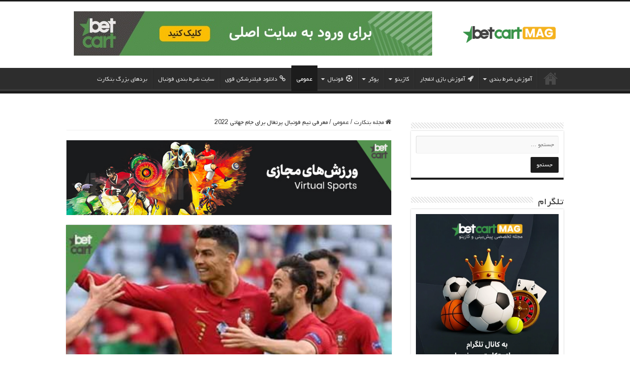

--- FILE ---
content_type: text/html; charset=UTF-8
request_url: https://betcartmag.com/portugal-worldcup2022/
body_size: 21045
content:
<!DOCTYPE html><html dir="rtl" lang="fa-IR" prefix="og: https://ogp.me/ns#" prefix="og: http://ogp.me/ns#"><head><script data-no-optimize="1">var litespeed_docref=sessionStorage.getItem("litespeed_docref");litespeed_docref&&(Object.defineProperty(document,"referrer",{get:function(){return litespeed_docref}}),sessionStorage.removeItem("litespeed_docref"));</script> <meta charset="UTF-8" /><link rel="pingback" href="https://betcartmag.com/xmlrpc.php" /><meta property="og:title" content="معرفی تیم فوتبال پرتغال برای جام جهانی 2022 - مجله بتکارت"/><meta property="og:type" content="article"/><meta property="og:description" content="تیم ملی پرتغال ، تحت هدایت مربی کارکشته ی خود فرناندو سانتوس ۶۸ ساله برای کسب موفقیت های زیادی پا به"/><meta property="og:url" content="https://betcartmag.com/portugal-worldcup2022/"/><meta property="og:site_name" content="مجله بتکارت"/><meta property="og:image" content="https://betcartmag.com/wp-content/uploads/2022/11/world-cup-group-H1.jpg" /><title>معرفی تیم فوتبال پرتغال برای جام جهانی 2022 | مجله بتکارت</title><meta name="description" content="تیم ملی پرتغال ، تحت هدایت مربی کارکشته ی خود فرناندو سانتوس ۶۸ ساله برای کسب موفقیت های زیادی پا به رقابت های جام جهانی گذاشته است.تیم پرتغال از پلی آف اروپا"/><meta name="robots" content="follow, index, max-snippet:-1, max-video-preview:-1, max-image-preview:large"/><link rel="canonical" href="https://betcartmag.com/portugal-worldcup2022/" /><meta property="og:locale" content="fa_IR" /><meta property="og:type" content="article" /><meta property="og:title" content="معرفی تیم فوتبال پرتغال برای جام جهانی 2022 | مجله بتکارت" /><meta property="og:description" content="تیم ملی پرتغال ، تحت هدایت مربی کارکشته ی خود فرناندو سانتوس ۶۸ ساله برای کسب موفقیت های زیادی پا به رقابت های جام جهانی گذاشته است.تیم پرتغال از پلی آف اروپا" /><meta property="og:url" content="https://betcartmag.com/portugal-worldcup2022/" /><meta property="og:site_name" content="سایت شرط بندی بتکارت" /><meta property="article:section" content="عمومی" /><meta property="og:image" content="https://betcartmag.com/wp-content/uploads/2022/11/world-cup-group-H1.jpg" /><meta property="og:image:secure_url" content="https://betcartmag.com/wp-content/uploads/2022/11/world-cup-group-H1.jpg" /><meta property="og:image:width" content="425" /><meta property="og:image:height" content="212" /><meta property="og:image:alt" content="تیم ملی پرتغال" /><meta property="og:image:type" content="image/jpeg" /><meta property="article:published_time" content="2022-11-14T19:30:24+03:30" /><meta name="twitter:card" content="summary_large_image" /><meta name="twitter:title" content="معرفی تیم فوتبال پرتغال برای جام جهانی 2022 | مجله بتکارت" /><meta name="twitter:description" content="تیم ملی پرتغال ، تحت هدایت مربی کارکشته ی خود فرناندو سانتوس ۶۸ ساله برای کسب موفقیت های زیادی پا به رقابت های جام جهانی گذاشته است.تیم پرتغال از پلی آف اروپا" /><meta name="twitter:image" content="https://betcartmag.com/wp-content/uploads/2022/11/world-cup-group-H1.jpg" /><meta name="twitter:label1" content="نویسنده" /><meta name="twitter:data1" content="کاوه نیک‌فر، تحلیل‌گر حرفه‌ای فوتبال" /><meta name="twitter:label2" content="زمان خواندن" /><meta name="twitter:data2" content="2 دقیقه" /> <script type="application/ld+json" class="rank-math-schema-pro">{"@context":"https://schema.org","@graph":[{"@type":["NewsMediaOrganization","Organization"],"@id":"https://betcartmag.com/#organization","name":"\u0633\u0627\u06cc\u062a \u0634\u0631\u0637 \u0628\u0646\u062f\u06cc \u0628\u062a\u06a9\u0627\u0631\u062a","url":"https://betcartmag.com","email":"info@betcartmag.com","logo":{"@type":"ImageObject","@id":"https://betcartmag.com/#logo","url":"https://betcartmag.com/wp-content/uploads/2025/07/betcartmag-logo-square.png","contentUrl":"https://betcartmag.com/wp-content/uploads/2025/07/betcartmag-logo-square.png","caption":"\u0633\u0627\u06cc\u062a \u0634\u0631\u0637 \u0628\u0646\u062f\u06cc \u0628\u062a\u06a9\u0627\u0631\u062a","inLanguage":"fa-IR","width":"160","height":"160"},"description":"\u0633\u0627\u06cc\u062a \u0634\u0631\u0637 \u0628\u0646\u062f\u06cc \u0628\u062a\u06a9\u0627\u0631\u062a (Betcart) \u06cc\u06a9 \u06a9\u0627\u0632\u06cc\u0646\u0648 \u0622\u0646\u0644\u0627\u06cc\u0646 \u0628\u06cc\u0646 \u0627\u0644\u0645\u0644\u0644\u06cc \u0627\u0633\u062a \u06a9\u0647 \u062f\u0631 \u0633\u0627\u0644 \u06f2\u06f0\u06f1\u06f7 \u0627\u0633\u067e\u0627\u0646\u0633\u0631 \u0628\u0627\u0634\u06af\u0627\u0647 \u0631\u0626\u0627\u0644 \u0645\u0627\u062f\u0631\u06cc\u062f \u0628\u0648\u062f\u0647 \u0627\u0633\u062a \u0648 \u062f\u0631 \u0627\u06cc\u0631\u0627\u0646 \u0646\u06cc\u0632 \u0641\u0639\u0627\u0644\u06cc\u062a \u062f\u0627\u0631\u062f.","legalName":"Betcart Magazine"},{"@type":"WebSite","@id":"https://betcartmag.com/#website","url":"https://betcartmag.com","name":"\u0633\u0627\u06cc\u062a \u0634\u0631\u0637 \u0628\u0646\u062f\u06cc \u0628\u062a\u06a9\u0627\u0631\u062a","alternateName":"\u0628\u062a\u06a9\u0627\u0631\u062a","publisher":{"@id":"https://betcartmag.com/#organization"},"inLanguage":"fa-IR"},{"@type":"ImageObject","@id":"https://betcartmag.com/wp-content/uploads/2022/11/world-cup-group-H1.jpg","url":"https://betcartmag.com/wp-content/uploads/2022/11/world-cup-group-H1.jpg","width":"425","height":"212","caption":"\u062a\u06cc\u0645 \u0645\u0644\u06cc \u067e\u0631\u062a\u063a\u0627\u0644","inLanguage":"fa-IR"},{"@type":"BreadcrumbList","@id":"https://betcartmag.com/portugal-worldcup2022/#breadcrumb","itemListElement":[{"@type":"ListItem","position":"1","item":{"@id":"https://betcartmag.com","name":"\u0633\u0627\u06cc\u062a \u0634\u0631\u0637 \u0628\u0646\u062f\u06cc \u0628\u062a\u06a9\u0627\u0631\u062a"}},{"@type":"ListItem","position":"2","item":{"@id":"https://betcartmag.com/%d8%b9%d9%85%d9%88%d9%85%db%8c/","name":"\u0639\u0645\u0648\u0645\u06cc"}},{"@type":"ListItem","position":"3","item":{"@id":"https://betcartmag.com/portugal-worldcup2022/","name":"\u0645\u0639\u0631\u0641\u06cc \u062a\u06cc\u0645 \u0641\u0648\u062a\u0628\u0627\u0644 \u067e\u0631\u062a\u063a\u0627\u0644 \u0628\u0631\u0627\u06cc \u062c\u0627\u0645 \u062c\u0647\u0627\u0646\u06cc 2022"}}]},{"@type":"WebPage","@id":"https://betcartmag.com/portugal-worldcup2022/#webpage","url":"https://betcartmag.com/portugal-worldcup2022/","name":"\u0645\u0639\u0631\u0641\u06cc \u062a\u06cc\u0645 \u0641\u0648\u062a\u0628\u0627\u0644 \u067e\u0631\u062a\u063a\u0627\u0644 \u0628\u0631\u0627\u06cc \u062c\u0627\u0645 \u062c\u0647\u0627\u0646\u06cc 2022 | \u0645\u062c\u0644\u0647 \u0628\u062a\u06a9\u0627\u0631\u062a","datePublished":"2022-11-14T19:30:24+03:30","dateModified":"2022-11-14T19:30:24+03:30","isPartOf":{"@id":"https://betcartmag.com/#website"},"primaryImageOfPage":{"@id":"https://betcartmag.com/wp-content/uploads/2022/11/world-cup-group-H1.jpg"},"inLanguage":"fa-IR","breadcrumb":{"@id":"https://betcartmag.com/portugal-worldcup2022/#breadcrumb"}},{"@type":"Person","@id":"https://betcartmag.com/author/kaveh-nikfar/","name":"\u06a9\u0627\u0648\u0647 \u0646\u06cc\u06a9\u200c\u0641\u0631\u060c \u062a\u062d\u0644\u06cc\u0644\u200c\u06af\u0631 \u062d\u0631\u0641\u0647\u200c\u0627\u06cc \u0641\u0648\u062a\u0628\u0627\u0644","description":"\u06a9\u0627\u0648\u0647 \u0646\u06cc\u06a9\u200c\u0641\u0631 \u06cc\u06a9 \u062a\u062d\u0644\u06cc\u0644\u200c\u06af\u0631 \u0648\u0631\u0632\u0634\u06cc \u0648 \u0646\u0648\u06cc\u0633\u0646\u062f\u0647 \u0645\u062a\u062e\u0635\u0635 \u062f\u0631 \u0632\u0645\u06cc\u0646\u0647 \u0634\u0631\u0637\u200c\u0628\u0646\u062f\u06cc \u0641\u0648\u062a\u0628\u0627\u0644 \u0627\u0633\u062a. \u0627\u0648 \u0628\u0627 \u0628\u06cc\u0634 \u0627\u0632 \u06f1\u06f5 \u0633\u0627\u0644 \u062a\u062c\u0631\u0628\u0647 \u062f\u0631 \u062a\u062d\u0644\u06cc\u0644 \u0622\u0645\u0627\u0631\u06cc \u0628\u0627\u0632\u06cc\u200c\u0647\u0627\u060c \u0634\u0646\u0627\u0633\u0627\u06cc\u06cc \u0627\u0644\u06af\u0648\u0647\u0627\u06cc \u0634\u0631\u0637\u200c\u0628\u0646\u062f\u06cc \u0648 \u0645\u062f\u06cc\u0631\u06cc\u062a \u0631\u06cc\u0633\u06a9\u060c \u0628\u0647 \u0639\u0646\u0648\u0627\u0646 \u06cc\u06a9 \u0645\u0646\u0628\u0639 \u0645\u0639\u062a\u0628\u0631 \u062f\u0631 \u062d\u0648\u0632\u0647 \u067e\u06cc\u0634\u200c\u0628\u06cc\u0646\u06cc \u0641\u0648\u062a\u0628\u0627\u0644 \u0634\u0646\u0627\u062e\u062a\u0647 \u0645\u06cc\u200c\u0634\u0648\u062f. \u0645\u0642\u0627\u0644\u0627\u062a \u062a\u062d\u0644\u06cc\u0644\u06cc \u0627\u0648 \u062f\u0631 \u0646\u0634\u0631\u06cc\u0627\u062a \u0645\u0639\u062a\u0628\u0631 \u0648\u0631\u0632\u0634\u06cc \u0645\u0646\u062a\u0634\u0631 \u0634\u062f\u0647 \u0648 \u0627\u0648 \u0628\u0647 \u0637\u0648\u0631 \u0645\u0646\u0638\u0645 \u0627\u0632 \u0645\u062f\u0644\u200c\u0647\u0627\u06cc \u062f\u0627\u062f\u0647\u200c\u0645\u062d\u0648\u0631 \u0628\u0631\u0627\u06cc \u0627\u0631\u0627\u0626\u0647 \u0631\u0627\u0647\u0646\u0645\u0627\u0647\u0627\u06cc \u062c\u0627\u0645\u0639 \u0627\u0633\u062a\u0641\u0627\u062f\u0647 \u0645\u06cc\u200c\u06a9\u0646\u062f. \u0645\u0623\u0645\u0648\u0631\u06cc\u062a \u0627\u0648\u060c \u062a\u0648\u0627\u0646\u0645\u0646\u062f\u0633\u0627\u0632\u06cc \u06a9\u0627\u0631\u0628\u0631\u0627\u0646 \u0628\u0627 \u062f\u0627\u0646\u0634 \u0648 \u0627\u0633\u062a\u0631\u0627\u062a\u0698\u06cc\u200c\u0647\u0627\u06cc \u0647\u0648\u0634\u0645\u0646\u062f \u0628\u0631\u0627\u06cc \u062a\u0635\u0645\u06cc\u0645\u200c\u06af\u06cc\u0631\u06cc \u0645\u0633\u0626\u0648\u0644\u0627\u0646\u0647 \u0648 \u0627\u0641\u0632\u0627\u06cc\u0634 \u0622\u06af\u0627\u0647\u06cc \u062f\u0631 \u062f\u0646\u06cc\u0627\u06cc \u067e\u0631\u0647\u06cc\u062c\u0627\u0646 \u0641\u0648\u062a\u0628\u0627\u0644 \u0627\u0633\u062a.","url":"https://betcartmag.com/author/kaveh-nikfar/","image":{"@type":"ImageObject","@id":"https://betcartmag.com/wp-content/litespeed/avatar/dab2c25ea62ce3c842b8543cc130dbe0.jpg?ver=1769419235","url":"https://betcartmag.com/wp-content/litespeed/avatar/dab2c25ea62ce3c842b8543cc130dbe0.jpg?ver=1769419235","caption":"\u06a9\u0627\u0648\u0647 \u0646\u06cc\u06a9\u200c\u0641\u0631\u060c \u062a\u062d\u0644\u06cc\u0644\u200c\u06af\u0631 \u062d\u0631\u0641\u0647\u200c\u0627\u06cc \u0641\u0648\u062a\u0628\u0627\u0644","inLanguage":"fa-IR"},"sameAs":["https://betcartmag.com/"],"worksFor":{"@id":"https://betcartmag.com/#organization"}},{"@type":"NewsArticle","headline":"\u0645\u0639\u0631\u0641\u06cc \u062a\u06cc\u0645 \u0641\u0648\u062a\u0628\u0627\u0644 \u067e\u0631\u062a\u063a\u0627\u0644 \u0628\u0631\u0627\u06cc \u062c\u0627\u0645 \u062c\u0647\u0627\u0646\u06cc 2022 | \u0645\u062c\u0644\u0647 \u0628\u062a\u06a9\u0627\u0631\u062a","keywords":"\u062a\u06cc\u0645 \u0645\u0644\u06cc \u067e\u0631\u062a\u063a\u0627\u0644","datePublished":"2022-11-14T19:30:24+03:30","dateModified":"2022-11-14T19:30:24+03:30","articleSection":"\u0639\u0645\u0648\u0645\u06cc","author":{"@id":"https://betcartmag.com/author/kaveh-nikfar/","name":"\u06a9\u0627\u0648\u0647 \u0646\u06cc\u06a9\u200c\u0641\u0631\u060c \u062a\u062d\u0644\u06cc\u0644\u200c\u06af\u0631 \u062d\u0631\u0641\u0647\u200c\u0627\u06cc \u0641\u0648\u062a\u0628\u0627\u0644"},"publisher":{"@id":"https://betcartmag.com/#organization"},"description":"\u062a\u06cc\u0645 \u0645\u0644\u06cc \u067e\u0631\u062a\u063a\u0627\u0644 \u060c \u062a\u062d\u062a \u0647\u062f\u0627\u06cc\u062a \u0645\u0631\u0628\u06cc \u06a9\u0627\u0631\u06a9\u0634\u062a\u0647 \u06cc \u062e\u0648\u062f \u0641\u0631\u0646\u0627\u0646\u062f\u0648 \u0633\u0627\u0646\u062a\u0648\u0633 \u06f6\u06f8 \u0633\u0627\u0644\u0647 \u0628\u0631\u0627\u06cc \u06a9\u0633\u0628 \u0645\u0648\u0641\u0642\u06cc\u062a \u0647\u0627\u06cc \u0632\u06cc\u0627\u062f\u06cc \u067e\u0627 \u0628\u0647 \u0631\u0642\u0627\u0628\u062a \u0647\u0627\u06cc \u062c\u0627\u0645 \u062c\u0647\u0627\u0646\u06cc \u06af\u0630\u0627\u0634\u062a\u0647 \u0627\u0633\u062a.\u062a\u06cc\u0645 \u067e\u0631\u062a\u063a\u0627\u0644 \u0627\u0632 \u067e\u0644\u06cc \u0622\u0641 \u0627\u0631\u0648\u067e\u0627","copyrightYear":"2022","copyrightHolder":{"@id":"https://betcartmag.com/#organization"},"name":"\u0645\u0639\u0631\u0641\u06cc \u062a\u06cc\u0645 \u0641\u0648\u062a\u0628\u0627\u0644 \u067e\u0631\u062a\u063a\u0627\u0644 \u0628\u0631\u0627\u06cc \u062c\u0627\u0645 \u062c\u0647\u0627\u0646\u06cc 2022 | \u0645\u062c\u0644\u0647 \u0628\u062a\u06a9\u0627\u0631\u062a","@id":"https://betcartmag.com/portugal-worldcup2022/#richSnippet","isPartOf":{"@id":"https://betcartmag.com/portugal-worldcup2022/#webpage"},"image":{"@id":"https://betcartmag.com/wp-content/uploads/2022/11/world-cup-group-H1.jpg"},"inLanguage":"fa-IR","mainEntityOfPage":{"@id":"https://betcartmag.com/portugal-worldcup2022/#webpage"}}]}</script> <link rel="alternate" type="application/rss+xml" title="مجله بتکارت &raquo; خوراک" href="https://betcartmag.com/feed/" /><link rel="alternate" type="application/rss+xml" title="مجله بتکارت &raquo; خوراک دیدگاه‌ها" href="https://betcartmag.com/comments/feed/" /><link rel="alternate" type="application/rss+xml" title="مجله بتکارت &raquo; معرفی تیم فوتبال پرتغال برای جام جهانی 2022 خوراک دیدگاه‌ها" href="https://betcartmag.com/portugal-worldcup2022/feed/" /><link rel="alternate" title="oEmbed (JSON)" type="application/json+oembed" href="https://betcartmag.com/wp-json/oembed/1.0/embed?url=https%3A%2F%2Fbetcartmag.com%2Fportugal-worldcup2022%2F" /><link rel="alternate" title="oEmbed (XML)" type="text/xml+oembed" href="https://betcartmag.com/wp-json/oembed/1.0/embed?url=https%3A%2F%2Fbetcartmag.com%2Fportugal-worldcup2022%2F&#038;format=xml" /><style id='wp-img-auto-sizes-contain-inline-css' type='text/css'>img:is([sizes=auto i],[sizes^="auto," i]){contain-intrinsic-size:3000px 1500px}
/*# sourceURL=wp-img-auto-sizes-contain-inline-css */</style><link data-optimized="2" rel="stylesheet" href="https://betcartmag.com/wp-content/litespeed/css/cab023b22eb162c9ae82960fa51c5440.css?ver=026b5" /><style id='global-styles-inline-css' type='text/css'>:root{--wp--preset--aspect-ratio--square: 1;--wp--preset--aspect-ratio--4-3: 4/3;--wp--preset--aspect-ratio--3-4: 3/4;--wp--preset--aspect-ratio--3-2: 3/2;--wp--preset--aspect-ratio--2-3: 2/3;--wp--preset--aspect-ratio--16-9: 16/9;--wp--preset--aspect-ratio--9-16: 9/16;--wp--preset--color--black: #000000;--wp--preset--color--cyan-bluish-gray: #abb8c3;--wp--preset--color--white: #ffffff;--wp--preset--color--pale-pink: #f78da7;--wp--preset--color--vivid-red: #cf2e2e;--wp--preset--color--luminous-vivid-orange: #ff6900;--wp--preset--color--luminous-vivid-amber: #fcb900;--wp--preset--color--light-green-cyan: #7bdcb5;--wp--preset--color--vivid-green-cyan: #00d084;--wp--preset--color--pale-cyan-blue: #8ed1fc;--wp--preset--color--vivid-cyan-blue: #0693e3;--wp--preset--color--vivid-purple: #9b51e0;--wp--preset--gradient--vivid-cyan-blue-to-vivid-purple: linear-gradient(135deg,rgb(6,147,227) 0%,rgb(155,81,224) 100%);--wp--preset--gradient--light-green-cyan-to-vivid-green-cyan: linear-gradient(135deg,rgb(122,220,180) 0%,rgb(0,208,130) 100%);--wp--preset--gradient--luminous-vivid-amber-to-luminous-vivid-orange: linear-gradient(135deg,rgb(252,185,0) 0%,rgb(255,105,0) 100%);--wp--preset--gradient--luminous-vivid-orange-to-vivid-red: linear-gradient(135deg,rgb(255,105,0) 0%,rgb(207,46,46) 100%);--wp--preset--gradient--very-light-gray-to-cyan-bluish-gray: linear-gradient(135deg,rgb(238,238,238) 0%,rgb(169,184,195) 100%);--wp--preset--gradient--cool-to-warm-spectrum: linear-gradient(135deg,rgb(74,234,220) 0%,rgb(151,120,209) 20%,rgb(207,42,186) 40%,rgb(238,44,130) 60%,rgb(251,105,98) 80%,rgb(254,248,76) 100%);--wp--preset--gradient--blush-light-purple: linear-gradient(135deg,rgb(255,206,236) 0%,rgb(152,150,240) 100%);--wp--preset--gradient--blush-bordeaux: linear-gradient(135deg,rgb(254,205,165) 0%,rgb(254,45,45) 50%,rgb(107,0,62) 100%);--wp--preset--gradient--luminous-dusk: linear-gradient(135deg,rgb(255,203,112) 0%,rgb(199,81,192) 50%,rgb(65,88,208) 100%);--wp--preset--gradient--pale-ocean: linear-gradient(135deg,rgb(255,245,203) 0%,rgb(182,227,212) 50%,rgb(51,167,181) 100%);--wp--preset--gradient--electric-grass: linear-gradient(135deg,rgb(202,248,128) 0%,rgb(113,206,126) 100%);--wp--preset--gradient--midnight: linear-gradient(135deg,rgb(2,3,129) 0%,rgb(40,116,252) 100%);--wp--preset--font-size--small: 13px;--wp--preset--font-size--medium: 20px;--wp--preset--font-size--large: 36px;--wp--preset--font-size--x-large: 42px;--wp--preset--spacing--20: 0.44rem;--wp--preset--spacing--30: 0.67rem;--wp--preset--spacing--40: 1rem;--wp--preset--spacing--50: 1.5rem;--wp--preset--spacing--60: 2.25rem;--wp--preset--spacing--70: 3.38rem;--wp--preset--spacing--80: 5.06rem;--wp--preset--shadow--natural: 6px 6px 9px rgba(0, 0, 0, 0.2);--wp--preset--shadow--deep: 12px 12px 50px rgba(0, 0, 0, 0.4);--wp--preset--shadow--sharp: 6px 6px 0px rgba(0, 0, 0, 0.2);--wp--preset--shadow--outlined: 6px 6px 0px -3px rgb(255, 255, 255), 6px 6px rgb(0, 0, 0);--wp--preset--shadow--crisp: 6px 6px 0px rgb(0, 0, 0);}:where(.is-layout-flex){gap: 0.5em;}:where(.is-layout-grid){gap: 0.5em;}body .is-layout-flex{display: flex;}.is-layout-flex{flex-wrap: wrap;align-items: center;}.is-layout-flex > :is(*, div){margin: 0;}body .is-layout-grid{display: grid;}.is-layout-grid > :is(*, div){margin: 0;}:where(.wp-block-columns.is-layout-flex){gap: 2em;}:where(.wp-block-columns.is-layout-grid){gap: 2em;}:where(.wp-block-post-template.is-layout-flex){gap: 1.25em;}:where(.wp-block-post-template.is-layout-grid){gap: 1.25em;}.has-black-color{color: var(--wp--preset--color--black) !important;}.has-cyan-bluish-gray-color{color: var(--wp--preset--color--cyan-bluish-gray) !important;}.has-white-color{color: var(--wp--preset--color--white) !important;}.has-pale-pink-color{color: var(--wp--preset--color--pale-pink) !important;}.has-vivid-red-color{color: var(--wp--preset--color--vivid-red) !important;}.has-luminous-vivid-orange-color{color: var(--wp--preset--color--luminous-vivid-orange) !important;}.has-luminous-vivid-amber-color{color: var(--wp--preset--color--luminous-vivid-amber) !important;}.has-light-green-cyan-color{color: var(--wp--preset--color--light-green-cyan) !important;}.has-vivid-green-cyan-color{color: var(--wp--preset--color--vivid-green-cyan) !important;}.has-pale-cyan-blue-color{color: var(--wp--preset--color--pale-cyan-blue) !important;}.has-vivid-cyan-blue-color{color: var(--wp--preset--color--vivid-cyan-blue) !important;}.has-vivid-purple-color{color: var(--wp--preset--color--vivid-purple) !important;}.has-black-background-color{background-color: var(--wp--preset--color--black) !important;}.has-cyan-bluish-gray-background-color{background-color: var(--wp--preset--color--cyan-bluish-gray) !important;}.has-white-background-color{background-color: var(--wp--preset--color--white) !important;}.has-pale-pink-background-color{background-color: var(--wp--preset--color--pale-pink) !important;}.has-vivid-red-background-color{background-color: var(--wp--preset--color--vivid-red) !important;}.has-luminous-vivid-orange-background-color{background-color: var(--wp--preset--color--luminous-vivid-orange) !important;}.has-luminous-vivid-amber-background-color{background-color: var(--wp--preset--color--luminous-vivid-amber) !important;}.has-light-green-cyan-background-color{background-color: var(--wp--preset--color--light-green-cyan) !important;}.has-vivid-green-cyan-background-color{background-color: var(--wp--preset--color--vivid-green-cyan) !important;}.has-pale-cyan-blue-background-color{background-color: var(--wp--preset--color--pale-cyan-blue) !important;}.has-vivid-cyan-blue-background-color{background-color: var(--wp--preset--color--vivid-cyan-blue) !important;}.has-vivid-purple-background-color{background-color: var(--wp--preset--color--vivid-purple) !important;}.has-black-border-color{border-color: var(--wp--preset--color--black) !important;}.has-cyan-bluish-gray-border-color{border-color: var(--wp--preset--color--cyan-bluish-gray) !important;}.has-white-border-color{border-color: var(--wp--preset--color--white) !important;}.has-pale-pink-border-color{border-color: var(--wp--preset--color--pale-pink) !important;}.has-vivid-red-border-color{border-color: var(--wp--preset--color--vivid-red) !important;}.has-luminous-vivid-orange-border-color{border-color: var(--wp--preset--color--luminous-vivid-orange) !important;}.has-luminous-vivid-amber-border-color{border-color: var(--wp--preset--color--luminous-vivid-amber) !important;}.has-light-green-cyan-border-color{border-color: var(--wp--preset--color--light-green-cyan) !important;}.has-vivid-green-cyan-border-color{border-color: var(--wp--preset--color--vivid-green-cyan) !important;}.has-pale-cyan-blue-border-color{border-color: var(--wp--preset--color--pale-cyan-blue) !important;}.has-vivid-cyan-blue-border-color{border-color: var(--wp--preset--color--vivid-cyan-blue) !important;}.has-vivid-purple-border-color{border-color: var(--wp--preset--color--vivid-purple) !important;}.has-vivid-cyan-blue-to-vivid-purple-gradient-background{background: var(--wp--preset--gradient--vivid-cyan-blue-to-vivid-purple) !important;}.has-light-green-cyan-to-vivid-green-cyan-gradient-background{background: var(--wp--preset--gradient--light-green-cyan-to-vivid-green-cyan) !important;}.has-luminous-vivid-amber-to-luminous-vivid-orange-gradient-background{background: var(--wp--preset--gradient--luminous-vivid-amber-to-luminous-vivid-orange) !important;}.has-luminous-vivid-orange-to-vivid-red-gradient-background{background: var(--wp--preset--gradient--luminous-vivid-orange-to-vivid-red) !important;}.has-very-light-gray-to-cyan-bluish-gray-gradient-background{background: var(--wp--preset--gradient--very-light-gray-to-cyan-bluish-gray) !important;}.has-cool-to-warm-spectrum-gradient-background{background: var(--wp--preset--gradient--cool-to-warm-spectrum) !important;}.has-blush-light-purple-gradient-background{background: var(--wp--preset--gradient--blush-light-purple) !important;}.has-blush-bordeaux-gradient-background{background: var(--wp--preset--gradient--blush-bordeaux) !important;}.has-luminous-dusk-gradient-background{background: var(--wp--preset--gradient--luminous-dusk) !important;}.has-pale-ocean-gradient-background{background: var(--wp--preset--gradient--pale-ocean) !important;}.has-electric-grass-gradient-background{background: var(--wp--preset--gradient--electric-grass) !important;}.has-midnight-gradient-background{background: var(--wp--preset--gradient--midnight) !important;}.has-small-font-size{font-size: var(--wp--preset--font-size--small) !important;}.has-medium-font-size{font-size: var(--wp--preset--font-size--medium) !important;}.has-large-font-size{font-size: var(--wp--preset--font-size--large) !important;}.has-x-large-font-size{font-size: var(--wp--preset--font-size--x-large) !important;}
/*# sourceURL=global-styles-inline-css */</style><style id='classic-theme-styles-inline-css' type='text/css'>/*! This file is auto-generated */
.wp-block-button__link{color:#fff;background-color:#32373c;border-radius:9999px;box-shadow:none;text-decoration:none;padding:calc(.667em + 2px) calc(1.333em + 2px);font-size:1.125em}.wp-block-file__button{background:#32373c;color:#fff;text-decoration:none}
/*# sourceURL=/wp-includes/css/classic-themes.min.css */</style> <script type="litespeed/javascript" data-src="https://betcartmag.com/wp-includes/js/jquery/jquery.min.js" id="jquery-core-js"></script> <script id="tie-postviews-cache-js-extra" type="litespeed/javascript">var tieViewsCacheL10n={"admin_ajax_url":"https://betcartmag.com/wp-admin/admin-ajax.php","post_id":"63810"}</script> <link rel="https://api.w.org/" href="https://betcartmag.com/wp-json/" /><link rel="alternate" title="JSON" type="application/json" href="https://betcartmag.com/wp-json/wp/v2/posts/63810" /><link rel="EditURI" type="application/rsd+xml" title="RSD" href="https://betcartmag.com/xmlrpc.php?rsd" /><meta name="generator" content="WordPress 6.9" /><link rel='shortlink' href='https://betcartmag.com/?p=63810' /> <script type="litespeed/javascript">var taqyeem={"ajaxurl":"https://betcartmag.com/wp-admin/admin-ajax.php","your_rating":"Your Rating:"}</script> <style type="text/css" media="screen"></style><link rel="shortcut icon" href="https://betcartmag.com/wp-content/uploads/2024/06/favico.png" title="Favicon" />
<!--[if IE]> <script type="text/javascript">jQuery(document).ready(function (){ jQuery(".menu-item").has("ul").children("a").attr("aria-haspopup", "true");});</script> <![endif]-->
<!--[if lt IE 9]> <script src="https://betcartmag.com/wp-content/themes/sahifa/js/html5.js"></script> <script src="https://betcartmag.com/wp-content/themes/sahifa/js/selectivizr-min.js"></script> <![endif]-->
<!--[if IE 9]><link rel="stylesheet" type="text/css" media="all" href="https://betcartmag.com/wp-content/themes/sahifa/css/ie9.css" />
<![endif]-->
<!--[if IE 8]><link rel="stylesheet" type="text/css" media="all" href="https://betcartmag.com/wp-content/themes/sahifa/css/ie8.css" />
<![endif]-->
<!--[if IE 7]><link rel="stylesheet" type="text/css" media="all" href="https://betcartmag.com/wp-content/themes/sahifa/css/ie7.css" />
<![endif]--><meta http-equiv="X-UA-Compatible" content="IE=edge,chrome=1" /><meta name="viewport" content="width=device-width, initial-scale=1.0" /><style type="text/css" media="screen">body{
	font-size : 13px;
}
.post-title{
	font-size : 36px;
	font-weight: normal;
}
#main-nav,
.cat-box-content,
#sidebar .widget-container,
.post-listing,
#commentform {
	border-bottom-color: #1c1c1c;
}

.search-block .search-button,
#topcontrol,
#main-nav ul li.current-menu-item a,
#main-nav ul li.current-menu-item a:hover,
#main-nav ul li.current_page_parent a,
#main-nav ul li.current_page_parent a:hover,
#main-nav ul li.current-menu-parent a,
#main-nav ul li.current-menu-parent a:hover,
#main-nav ul li.current-page-ancestor a,
#main-nav ul li.current-page-ancestor a:hover,
.pagination span.current,
.share-post span.share-text,
.flex-control-paging li a.flex-active,
.ei-slider-thumbs li.ei-slider-element,
.review-percentage .review-item span span,
.review-final-score,
.button,
a.button,
a.more-link,
#main-content input[type="submit"],
.form-submit #submit,
#login-form .login-button,
.widget-feedburner .feedburner-subscribe,
input[type="submit"],
#buddypress button,
#buddypress a.button,
#buddypress input[type=submit],
#buddypress input[type=reset],
#buddypress ul.button-nav li a,
#buddypress div.generic-button a,
#buddypress .comment-reply-link,
#buddypress div.item-list-tabs ul li a span,
#buddypress div.item-list-tabs ul li.selected a,
#buddypress div.item-list-tabs ul li.current a,
#buddypress #members-directory-form div.item-list-tabs ul li.selected span,
#members-list-options a.selected,
#groups-list-options a.selected,
body.dark-skin #buddypress div.item-list-tabs ul li a span,
body.dark-skin #buddypress div.item-list-tabs ul li.selected a,
body.dark-skin #buddypress div.item-list-tabs ul li.current a,
body.dark-skin #members-list-options a.selected,
body.dark-skin #groups-list-options a.selected,
.search-block-large .search-button,
#featured-posts .flex-next:hover,
#featured-posts .flex-prev:hover,
a.tie-cart span.shooping-count,
.woocommerce span.onsale,
.woocommerce-page span.onsale ,
.woocommerce .widget_price_filter .ui-slider .ui-slider-handle,
.woocommerce-page .widget_price_filter .ui-slider .ui-slider-handle,
#check-also-close,
a.post-slideshow-next,
a.post-slideshow-prev,
.widget_price_filter .ui-slider .ui-slider-handle,
.quantity .minus:hover,
.quantity .plus:hover,
.mejs-container .mejs-controls .mejs-time-rail .mejs-time-current,
#reading-position-indicator  {
	background-color:#1c1c1c;
}

::-webkit-scrollbar-thumb{
	background-color:#1c1c1c !important;
}

#theme-footer,
#theme-header,
.top-nav ul li.current-menu-item:before,
#main-nav .menu-sub-content ,
#main-nav ul ul,
#check-also-box {
	border-top-color: #1c1c1c;
}

.search-block:after {
	border-right-color:#1c1c1c;
}

body.rtl .search-block:after {
	border-left-color:#1c1c1c;
}

#main-nav ul > li.menu-item-has-children:hover > a:after,
#main-nav ul > li.mega-menu:hover > a:after {
	border-color:transparent transparent #1c1c1c;
}

.widget.timeline-posts li a:hover,
.widget.timeline-posts li a:hover span.tie-date {
	color: #1c1c1c;
}

.widget.timeline-posts li a:hover span.tie-date:before {
	background: #1c1c1c;
	border-color: #1c1c1c;
}

#order_review,
#order_review_heading {
	border-color: #1c1c1c;
}

.background-cover{background-color: #ffffff !important;}
body.single .post .entry a, body.page .post .entry a {
	color: #0009ff;
}</style> <script type="litespeed/javascript">var sf_position='0';var sf_templates="<a href=\"{search_url_escaped}\">\u0645\u0634\u0627\u0647\u062f\u0647 \u0647\u0645\u0647 \u0646\u062a\u0627\u06cc\u062c<\/a>";var sf_input='.search-live';jQuery(document).ready(function(){jQuery(sf_input).ajaxyLiveSearch({"expand":!1,"searchUrl":"https:\/\/betcartmag.com\/?s=%s","text":"Search","delay":500,"iwidth":180,"width":315,"ajaxUrl":"https:\/\/betcartmag.com\/wp-admin\/admin-ajax.php","rtl":0});jQuery(".live-search_ajaxy-selective-input").keyup(function(){var width=jQuery(this).val().length*8;if(width<50){width=50}
jQuery(this).width(width)});jQuery(".live-search_ajaxy-selective-search").click(function(){jQuery(this).find(".live-search_ajaxy-selective-input").focus()});jQuery(".live-search_ajaxy-selective-close").click(function(){jQuery(this).parent().remove()})})</script> <link rel="icon" href="https://betcartmag.com/wp-content/uploads/2020/08/cropped-Betcart-magazine-32x32.png" sizes="32x32" /><link rel="icon" href="https://betcartmag.com/wp-content/uploads/2020/08/cropped-Betcart-magazine-192x192.png" sizes="192x192" /><link rel="apple-touch-icon" href="https://betcartmag.com/wp-content/uploads/2020/08/cropped-Betcart-magazine-180x180.png" /><meta name="msapplication-TileImage" content="https://betcartmag.com/wp-content/uploads/2020/08/cropped-Betcart-magazine-270x270.png" /></head><body id="top" class="rtl wp-singular post-template-default single single-post postid-63810 single-format-standard wp-custom-logo wp-theme-sahifa"><div class="wrapper-outer"><div class="background-cover"></div><aside id="slide-out"><div class="search-mobile"><form method="get" id="searchform-mobile" action="https://betcartmag.com/">
<button class="search-button" type="submit" value="جستجو"><i class="fa fa-search"></i></button>
<input type="text" id="s-mobile" name="s" title="جستجو" value="جستجو" onfocus="if (this.value == 'جستجو') {this.value = '';}" onblur="if (this.value == '') {this.value = 'جستجو';}"  /></form></div><div class="social-icons">
<a class="ttip-none" title="Youtube" href="https://www.youtube.com/channel/UCwS6MMHc_dV_AIIQI1eZuZw" target="_blank"><i class="fa fa-youtube"></i></a><a class="ttip-none" title="instagram" href="https://www.instagram.com/betcart_magazine/" target="_blank"><i class="fa fa-instagram"></i></a>
<a class="ttip-none"  title="تلگرام" href="https://t.me/betcart" target="_blank"><i class="fa https://fontawesome.com/icons/telegram?style=brands"></i></a></div><div id="mobile-menu" ></div></aside><div id="wrapper" class="wide-layout"><div class="inner-wrapper"><header id="theme-header" class="theme-header"><div class="header-content"><a id="slide-out-open" class="slide-out-open" href="#"><span></span></a><div class="logo" style=" margin-top:15px; margin-bottom:15px;"><h2>								<a title="مجله بتکارت" href="https://betcartmag.com/">
<img data-lazyloaded="1" src="[data-uri]" width="190" height="50" data-src="https://betcartmag.com/wp-content/uploads/2024/06/logo-m.png" alt="مجله بتکارت"  /><strong>مجله بتکارت در بتکارت (Betcart) حرفه ای پیش بینی کنید.</strong>
</a></h2></div><div class="e3lan e3lan-top">
<a href="https://www.betcart.com/fa/affiliates/?btag=2462859_l368356" title="ورود به سایت اصلی بتکارت" target="_blank">
<img data-lazyloaded="1" src="[data-uri]" width="728" height="90" data-src="https://betcartmag.com/wp-content/uploads/2025/07/ad-banner.jpg" alt="ورود به سایت اصلی بتکارت" />
</a></div><div class="clear"></div></div><nav id="main-nav"><div class="container"><div class="main-menu"><ul id="menu-main" class="menu"><li id="menu-item-65900" class="menu-item menu-item-type-post_type menu-item-object-page menu-item-home menu-item-65900"><a title="بتکارت" href="https://betcartmag.com/">بتکارت</a></li><li id="menu-item-65898" class="menu-item menu-item-type-taxonomy menu-item-object-category menu-item-has-children menu-item-65898"><a title="آموزش شرط بندی" href="https://betcartmag.com/%d8%a2%d9%85%d9%88%d8%b2%d8%b4-%d8%b4%d8%b1%d8%b7-%d8%a8%d9%86%d8%af%db%8c/">آموزش شرط بندی</a><ul class="sub-menu menu-sub-content"><li id="menu-item-65899" class="menu-item menu-item-type-post_type menu-item-object-post menu-item-65899"><a href="https://betcartmag.com/%d8%a2%d9%85%d9%88%d8%b2%d8%b4-%d8%b4%d8%b1%d8%b7-%d8%a8%d9%86%d8%af%db%8c-%d9%81%d9%88%d8%aa%d8%a8%d8%a7%d9%84/">آموزش شرط بندی فوتبال</a></li><li id="menu-item-65932" class="menu-item menu-item-type-post_type menu-item-object-post menu-item-65932"><a href="https://betcartmag.com/%d8%a7%d8%b5%d8%b7%d9%84%d8%a7%d8%ad%d8%a7%d8%aa-%d8%b4%d8%b1%d8%b7-%d8%a8%d9%86%d8%af%db%8c-%d9%81%d9%88%d8%aa%d8%a8%d8%a7%d9%84/">اصطلاحات شرط بندی فوتبال</a></li><li id="menu-item-65933" class="menu-item menu-item-type-post_type menu-item-object-post menu-item-65933"><a href="https://betcartmag.com/%d8%a2%d9%85%d9%88%d8%b2%d8%b4-%d8%b4%d8%b1%d8%b7-%d8%a8%d9%86%d8%af%db%8c-%d9%85%db%8c%da%a9%d8%b3/">شرط بندی میکس چیست</a></li><li id="menu-item-65934" class="menu-item menu-item-type-post_type menu-item-object-post menu-item-65934"><a href="https://betcartmag.com/%d8%a2%d9%85%d9%88%d8%b2%d8%b4-%d8%b4%d8%b1%d8%b7-%d8%a8%d9%86%d8%af%db%8c-%d8%aa%d9%86%db%8c%d8%b3-3/">آموزش شرط بندی تنیس</a></li><li id="menu-item-65935" class="menu-item menu-item-type-post_type menu-item-object-post menu-item-65935"><a href="https://betcartmag.com/%d8%b4%d8%b1%d8%b7-%d8%a8%d9%86%d8%af%db%8c-%d9%85%db%8c%d9%84%db%8c%d8%a7%d8%b1%d8%af%db%8c/">آموزش شرط بندی میلیاردی</a></li><li id="menu-item-65936" class="menu-item menu-item-type-post_type menu-item-object-post menu-item-65936"><a href="https://betcartmag.com/%d8%b4%d8%b1%d8%b7-%d8%a8%d9%86%d8%af%db%8c-%d9%88%d8%a7%d9%84%db%8c%d8%a8%d8%a7%d9%84/">آموزش شرط بندی والیبال</a></li><li id="menu-item-65937" class="menu-item menu-item-type-post_type menu-item-object-post menu-item-65937"><a href="https://betcartmag.com/%d8%a2%d9%85%d9%88%d8%b2%d8%b4-%d8%b4%d8%b1%d8%b7%d8%a8%d9%86%d8%af%db%8c-%d8%a8%d8%b3%da%a9%d8%aa%d8%a8%d8%a7%d9%84/">آموزش شرط بندی بسکتبال</a></li></ul></li><li id="menu-item-65938" class="menu-item menu-item-type-post_type menu-item-object-post menu-item-65938"><a title="آموزش بازی انفجار" href="https://betcartmag.com/%d8%a8%d8%a7%d8%b2%db%8c-%d8%a7%d9%86%d9%81%d8%ac%d8%a7%d8%b1-%da%86%db%8c%d8%b3%d8%aa/"><i class="fa fa-rocket"></i>آموزش بازی انفجار</a></li><li id="menu-item-65939" class="menu-item menu-item-type-taxonomy menu-item-object-category menu-item-has-children menu-item-65939"><a title="کازینو" href="https://betcartmag.com/casino/">کازینو</a><ul class="sub-menu menu-sub-content"><li id="menu-item-65940" class="menu-item menu-item-type-post_type menu-item-object-post menu-item-65940"><a title="آموزش بازی بلک جک" href="https://betcartmag.com/black-jack-training/">آموزش بازی بلک جک</a></li><li id="menu-item-65941" class="menu-item menu-item-type-post_type menu-item-object-post menu-item-65941"><a title="آموزش کازینو" href="https://betcartmag.com/casino-games/">آموزش کازینو</a></li><li id="menu-item-65942" class="menu-item menu-item-type-post_type menu-item-object-post menu-item-65942"><a title="آموزش بازی پاسور" href="https://betcartmag.com/%d8%a8%d8%a7%d8%b2%db%8c-%d9%be%d8%a7%d8%b3%d9%88%d8%b1/">آموزش بازی پاسور</a></li><li id="menu-item-65943" class="menu-item menu-item-type-post_type menu-item-object-post menu-item-65943"><a title="آموزش بازی رولت" href="https://betcartmag.com/education-of-the-roulette-game/">آموزش بازی رولت</a></li><li id="menu-item-65944" class="menu-item menu-item-type-post_type menu-item-object-post menu-item-65944"><a title="آموزش بازی باکارات" href="https://betcartmag.com/%d8%a8%d8%a7%d8%b2%db%8c-%d8%a8%d8%a7%da%a9%d8%a7%d8%b1%d8%a7%d8%aa/">آموزش بازی باکارات</a></li></ul></li><li id="menu-item-65945" class="menu-item menu-item-type-taxonomy menu-item-object-category menu-item-has-children menu-item-65945"><a title="پوکر" href="https://betcartmag.com/poker/">پوکر</a><ul class="sub-menu menu-sub-content"><li id="menu-item-65946" class="menu-item menu-item-type-post_type menu-item-object-post menu-item-65946"><a title="بازی پوکر" href="https://betcartmag.com/%d9%82%d9%88%d8%a7%d9%86%db%8c%d9%86-%d9%be%d9%88%da%a9%d8%b1/">آموزش پوکر</a></li></ul></li><li id="menu-item-67041" class="menu-item menu-item-type-custom menu-item-object-custom menu-item-has-children menu-item-67041"><a><i class="fa fa-futbol-o"></i>فوتبال</a><ul class="sub-menu menu-sub-content"><li id="menu-item-65948" class="menu-item menu-item-type-taxonomy menu-item-object-category menu-item-65948"><a href="https://betcartmag.com/%d9%81%d9%88%d8%aa%d8%a8%d8%a7%d9%84-%d8%a7%d9%85%d8%b4%d8%a8/">پیش بینی فوتبال امشب</a></li><li id="menu-item-68208" class="menu-item menu-item-type-taxonomy menu-item-object-category menu-item-68208"><a href="https://betcartmag.com/%d9%85%d8%b1%d8%ac%d8%b9-%d8%aa%d8%ad%d9%84%db%8c%d9%84-%d9%88-%d8%b1%d8%a7%d9%87%d9%86%d9%85%d8%a7%db%8c-%d9%81%d9%88%d8%aa%d8%a8%d8%a7%d9%84/">مرجع تحلیل و راهنمای فوتبال</a></li><li id="menu-item-65949" class="menu-item menu-item-type-post_type menu-item-object-post menu-item-65949"><a href="https://betcartmag.com/%d9%be%d8%ae%d8%b4-%d8%b2%d9%86%d8%af%d9%87-%d9%81%d9%88%d8%aa%d8%a8%d8%a7%d9%84-%d8%b1%d8%a7%db%8c%da%af%d8%a7%d9%86/">پخش زنده فوتبال</a></li></ul></li><li id="menu-item-65947" class="menu-item menu-item-type-taxonomy menu-item-object-category current-post-ancestor current-menu-parent current-post-parent menu-item-65947"><a href="https://betcartmag.com/%d8%b9%d9%85%d9%88%d9%85%db%8c/">عمومی</a></li><li id="menu-item-65950" class="menu-item menu-item-type-post_type menu-item-object-post menu-item-65950"><a title="دانلود فیلترشکن" href="https://betcartmag.com/vpn/"><i class="fa fa-link"></i>دانلود فیلترشکن قوی</a></li><li id="menu-item-65951" class="menu-item menu-item-type-post_type menu-item-object-post menu-item-65951"><a href="https://betcartmag.com/%d8%b3%d8%a7%db%8c%d8%aa-%d8%b4%d8%b1%d8%b7-%d8%a8%d9%86%d8%af%db%8c-%d9%81%d9%88%d8%aa%d8%a8%d8%a7%d9%84/">سایت شرط بندی فوتبال</a></li><li id="menu-item-68635" class="menu-item menu-item-type-taxonomy menu-item-object-category menu-item-68635"><a href="https://betcartmag.com/%d8%a8%d8%b1%d8%af%d9%87%d8%a7%db%8c-%d8%a8%d8%b2%d8%b1%da%af-%d8%a8%d8%aa%da%a9%d8%a7%d8%b1%d8%aa/">بردهای بزرگ بتکارت</a></li></ul></div></div></nav></header><div class="e3lan e3lan-below_header">
<a href="https://t.me/betcart_magazine" title="" target="_blank">
<img data-lazyloaded="1" src="[data-uri]" width="1500" height="500" data-src="https://betcartmag.com/wp-content/uploads/2025/10/betcart-magazine-telegram-channel-wide.webp" alt="" />
</a></div><div id="main-content" class="container"><div class="content"><nav id="crumbs"><a href="https://betcartmag.com/"><span class="fa fa-home" aria-hidden="true"></span> مجله بتکارت</a><span class="delimiter">/</span><a href="https://betcartmag.com/%d8%b9%d9%85%d9%88%d9%85%db%8c/">عمومی</a><span class="delimiter">/</span><span class="current">معرفی تیم فوتبال پرتغال برای جام جهانی 2022</span></nav><div class="e3lan e3lan-post">
<a href="https://www.betcart.com/fa/affiliates/?btag=2462859_l368356" title="پیش‌بینی ورزش‌های مجازی در بتکارت" target="_blank">
<img data-lazyloaded="1" src="[data-uri]" width="700" height="161" data-src="https://betcartmag.com/wp-content/uploads/2025/10/mag-banner-virtual-sport.jpg" alt="پیش‌بینی ورزش‌های مجازی در بتکارت" />
</a></div><article class="post-listing post-63810 post type-post status-publish format-standard has-post-thumbnail  category-1" id="the-post"><div class="single-post-thumb">
<img data-lazyloaded="1" src="[data-uri]" width="425" height="212" data-src="https://betcartmag.com/wp-content/uploads/2022/11/world-cup-group-H1.jpg" class="attachment-slider size-slider wp-post-image" alt="تیم ملی پرتغال" decoding="async" fetchpriority="high" title="معرفی تیم فوتبال پرتغال برای جام جهانی 2022 1 | تیم ملی پرتغال 63810"></div><div class="post-inner"><h1 class="name post-title entry-title"><span itemprop="name">معرفی تیم فوتبال پرتغال برای جام جهانی 2022</span></h1><p class="post-meta">
<span class="post-meta-author"><i class="fa fa-user"></i><a href="https://betcartmag.com/author/kaveh-nikfar/" title="">کاوه نیک‌فر، تحلیل‌گر حرفه‌ای فوتبال </a></span>
<span class="tie-date"><i class="fa fa-clock-o"></i>14/11/2022</span>
<span class="post-cats"><i class="fa fa-folder"></i><a href="https://betcartmag.com/%d8%b9%d9%85%d9%88%d9%85%db%8c/" rel="category tag">عمومی</a></span>
<span class="post-comments"><i class="fa fa-comments"></i><a href="https://betcartmag.com/portugal-worldcup2022/#respond">ثبت نظر</a></span>
<span class="post-views"><i class="fa fa-eye"></i>733 بازدیدها</span></p><div class="clear"></div><div class="entry"><p>تیم ملی پرتغال ، تحت هدایت مربی کارکشته ی خود فرناندو سانتوس ۶۸ ساله برای کسب موفقیت های زیادی پا به رقابت های جام جهانی گذاشته است.تیم پرتغال از پلی آف اروپا توانست جواز حضور در جام جهانی را کسب کند. پرتغالی ها در کارنامه خود کسب مقام سومی جام جهانی سال ۱۹۶۶ را دارد که این بهترین افتخار پرتغال محسوب می شود . پرتغال در جام جهانی قطر در <a href="https://betcartmag.com/%da%af%d8%b1%d9%88%d9%87-h-%d8%ac%d8%a7%d9%85-%d8%ac%d9%87%d8%a7%d9%86%db%8c/" target="_blank" rel="noopener" data-schema-attribute="">گروه H</a> رقابت ها حضور دارد که در این گروه باید با غنا ، کره جنوبی و اروگوئه برای صعود از گروه به رقابت بپردازد. تیم فوتبال پرتغال یکی از شانس های قهرمانی را در <a href="https://betcartmag.com/%d8%b4%d8%b1%d8%b7-%d8%a8%d9%86%d8%af%db%8c-%d8%ac%d8%a7%d9%85-%d8%ac%d9%87%d8%a7%d9%86%db%8c/" target="_blank" rel="noopener" data-schema-attribute="">شرط بندی جام جهانی</a> دارد.</p><p>کریستیانو رونالدو فوق ستاره ی این تیم با ۱۹۱ بازی ملی رکوردار بیشترین بازی ملی در طول تاریخ برای پرتغال است و همچنین این بازیکن با ۱۱۷ گل ملی عنوان بهترین گلزن تاریخ تیم ملی پرتغال و آقای گلی جهان را نیز به نام خود ثبت کرده است . تیم ملی پرتغال در جام جهانی ۲۰۱۸ ، حذف در مرحله یک هشتم نهایی را تجربه کرد . این تیم با بازیکنان سرشناس فراوانی که دارد از امیدهای اصلی کسب عنوان قهرمانی این دوره از رقابت هاست که در این مسیر حریفان سرسختی چون آلمان، برزیل، اسپانیا، فرانسه یا حتی آرژانتین را پیش روی خود می بیند .</p><p><img data-lazyloaded="1" src="[data-uri]" decoding="async" class="size-full wp-image-63812 aligncenter" data-src="https://betcartmag.com/wp-content/uploads/2022/11/world-cup-group-H1.jpg" alt="تیم ملی پرتغال" width="425" height="212" title="معرفی تیم فوتبال پرتغال برای جام جهانی 2022 2 | تیم ملی پرتغال 63810"></p><h2 style="text-align: justify;"><strong>سرمربی تیم فوتبال پرتغال: فرناندو سانتوس</strong></h2><p>فرناندو سانتوس سرمربی ۶۸ ساله تیم فوتبال پرتغال است که از سال ۲۰۱۴ هدایت این تیم را برعهده دارد . وی در کارنامه ی خود کسب عنوان قهرمانی رقابت های یورو ۲۰۱۶ را با تیم ملی پرتغال به ثبت رسانده است که این قهرمانی تنها قهرمانی پرتغال در مسابقات یورو و بهترین مقام کسب شده در تاریخ این تیم باشد . با این حال او در جام جهانی ۲۰۱۸ و یورو ۲۰۲۰ همراه پرتغال در یک هشتم نهایی کنار رفت و باید دید در دومین حضور خود در جام جهانی همراه پرتغال چه عملکردی خواهد داشت.</p><div style="clear:both; margin-top:1vw; margin-bottom:1vw;"><a href="https://betcartmag.com/%d9%85%d8%b3%d8%a7%d8%a8%d9%82%d8%a7%d8%aa-%d9%88%d8%b1%d8%b2%d8%b4%db%8c-%db%b1%db%b4-%d8%aa%db%8c%d8%b1%d9%85%d8%a7%d9%87-%d8%a8%d8%aa%da%a9%d8%a7%d8%b1%d8%aa/" target="_blank" rel="dofollow" class="s1074854d617549959b6cb83c48849605"><div style="padding-left:1em; padding-right:1em;"><span class="ctaText">بیشتر بخوانید</span>&nbsp; <span class="postTitle">مهم‌ترین مسابقات ورزشی ۱۴ تیرماه در سایت بتکارت</span></div></a></div><h2 style="text-align: justify;"><strong>ستاره تیم ملی پرتغال: کریستیانو رونالدو</strong></h2><p><img data-lazyloaded="1" src="[data-uri]" decoding="async" class="size-full wp-image-63839 aligncenter" data-src="https://betcartmag.com/wp-content/uploads/2022/11/world-cup-teams-file-photos-6-390x285-1.jpg" alt="رونالدو جام جهانی ۲۰۲۲" width="390" height="285" title="معرفی تیم فوتبال پرتغال برای جام جهانی 2022 3 | تیم ملی پرتغال 63810"></p><p>کریستیانو رونالدو با کوله باری از افتخارات بی شک بهترین بازیکن این تیم می باشد . این فوق ستاره جهان فوتبال که آخرین جام جهانی خود را تجربه می کند به دنبال کسب اولین مقام قهرمانی جهان با پرتغال است‌‌ تا پس از کسب عنوان قهرمانی یورو با پرتغال به عنوان قهرمانی جهان نیز برسد . او که در منچستر یونایتد درخشش سالهای بازی در یوونتوس و رئال مادرید را ندارد و نیمکت نشین شده است میخواهد با درخشش در این جام نام و اعتبار خود را حفظ کند .</p><p><a href="https://www.betcart.com/fa" target="_blank" rel="noopener"><img data-lazyloaded="1" src="[data-uri]" loading="lazy" decoding="async" class="aligncenter wp-image-63690 size-full" data-src="https://betcartmag.com/wp-content/uploads/2022/11/world-cup-promo.jpg" alt="world cup promo تیم ملی پرتغال" width="540" height="130" title="معرفی تیم فوتبال پرتغال برای جام جهانی 2022 4 | تیم ملی پرتغال 63810"></a></p><p>برای شرط بندی مسابقات گروه H جام جهانی و سایر مسابقات این رقابت ها می توانید از سایت بتکارت که ارائه دهنده بهترین ضرایب و امکانات و شرایط فوق العاده است استفاده کنید. <a href="https://betcartmag.com/" target="_blank" rel="noopener" data-schema-attribute=""><strong>بتکارت</strong> </a>همچنین با برنامه اختصاصی برای اندروید و ios امکان شرط بندی و پیش بینی رقابت ها را آسان کرده است.</p></div><div class="clear"></div></div></article><div class="e3lan e3lan-post">
<a href="https://www.betcart.com/fa/affiliates/?btag=2462859_l368356" title="پیش‌بینی ورزش‌های مجازی در بتکارت" target="_blank">
<img data-lazyloaded="1" src="[data-uri]" width="700" height="161" data-src="https://betcartmag.com/wp-content/uploads/2025/10/mag-banner-formula-one.jpg" alt="پیش‌بینی ورزش‌های مجازی در بتکارت" />
</a></div><section id="author-box"><div class="block-head"><h3>درباره کاوه نیک‌فر، تحلیل‌گر حرفه‌ای فوتبال</h3><div class="stripe-line"></div></div><div class="post-listing"><div class="author-bio"><div class="author-avatar">
<img data-lazyloaded="1" src="[data-uri]" alt="آواتار کاوه نیک‌فر، تحلیل‌گر حرفه‌ای فوتبال" data-src="https://betcartmag.com/wp-content/litespeed/avatar/d41f355e42c22a5689023522da802ea6.jpg?ver=1769419235" data-srcset="https://betcartmag.com/wp-content/litespeed/avatar/c3a58cf539ab5f8c77090ac25ae99bff.jpg?ver=1769419235 2x" class="avatar avatar-90 photo" height="90" width="90" loading="lazy" decoding="async"></div><div class="author-description">
کاوه نیک‌فر یک تحلیل‌گر ورزشی و نویسنده متخصص در زمینه شرط‌بندی فوتبال است. او با بیش از ۱۵ سال تجربه در تحلیل آماری بازی‌ها، شناسایی الگوهای شرط‌بندی و مدیریت ریسک، به عنوان یک منبع معتبر در حوزه پیش‌بینی فوتبال شناخته می‌شود. مقالات تحلیلی او در نشریات معتبر ورزشی منتشر شده و او به طور منظم از مدل‌های داده‌محور برای ارائه راهنماهای جامع استفاده می‌کند. مأموریت او، توانمندسازی کاربران با دانش و استراتژی‌های هوشمند برای تصمیم‌گیری مسئولانه و افزایش آگاهی در دنیای پرهیجان فوتبال است.</div><div class="author-social flat-social">
<a class="social-site" target="_blank" href="https://betcartmag.com/"><i class="fa fa-home"></i></a></div><div class="clear"></div></div></div></section><div class="post-navigation"><div class="post-previous"><a href="https://betcartmag.com/brazil-worldcup/" rel="prev"><span>قبلی</span> معرفی تیم فوتبال برزیل برای جام جهانی 2022</a></div><div class="post-next"><a href="https://betcartmag.com/urugue-worldcup/" rel="next"><span>بعدی</span> معرفی تیم فوتبال اروگوئه برای جام جهانی 2022</a></div></div><section id="related_posts"><div class="block-head"><h3>مقالات مرتبط</h3><div class="stripe-line"></div></div><div class="post-listing"><div class="related-item"><div class="post-thumbnail">
<a href="https://betcartmag.com/%d8%a8%d8%a7%d8%b2%db%8c-%d8%a7%d8%ae%d8%aa%d8%b5%d8%a7%d8%b5%db%8c-sky-betcart-%d8%a2%d9%85%d9%88%d8%b2%d8%b4-%d8%a7%d8%b3%d8%aa%d8%b1%d8%a7%d8%aa%da%98%db%8c/">
<img data-lazyloaded="1" src="[data-uri]" width="310" height="165" data-src="https://betcartmag.com/wp-content/uploads/2025/12/sky-betcart-airplane-game-310x165.jpg" class="attachment-tie-medium size-tie-medium wp-post-image" alt="بازی مهارتی اسکای بتکارت" decoding="async" loading="lazy" data-srcset="https://betcartmag.com/wp-content/uploads/2025/12/sky-betcart-airplane-game-310x165.jpg 310w, https://betcartmag.com/wp-content/uploads/2025/12/sky-betcart-airplane-game-300x160.jpg 300w, https://betcartmag.com/wp-content/uploads/2025/12/sky-betcart-airplane-game-768x409.jpg 768w, https://betcartmag.com/wp-content/uploads/2025/12/sky-betcart-airplane-game.jpg 800w" data-sizes="auto, (max-width: 310px) 100vw, 310px" title="بازی اختصاصی Sky Betcart: تجربه جدید مهارتی Pascal Gaming 5 | تیم ملی پرتغال 63810">						<span class="fa overlay-icon"></span>
</a></div><h3><a href="https://betcartmag.com/%d8%a8%d8%a7%d8%b2%db%8c-%d8%a7%d8%ae%d8%aa%d8%b5%d8%a7%d8%b5%db%8c-sky-betcart-%d8%a2%d9%85%d9%88%d8%b2%d8%b4-%d8%a7%d8%b3%d8%aa%d8%b1%d8%a7%d8%aa%da%98%db%8c/" rel="bookmark">بازی اختصاصی Sky Betcart: تجربه جدید مهارتی Pascal Gaming</a></h3><p class="post-meta"><span class="tie-date"><i class="fa fa-clock-o"></i>18/12/2025</span></p></div><div class="related-item"><div class="post-thumbnail">
<a href="https://betcartmag.com/%d9%82%d8%b1%d8%b9%d9%87-%da%a9%d8%b4%db%8c-%d8%ac%d8%a7%d9%85-%d8%ac%d9%87%d8%a7%d9%86%db%8c-%db%b2%db%b0%db%b2%db%b6-%da%af%d8%b1%d9%88%d9%87-g-%d8%a7%db%8c%d8%b1%d8%a7%d9%86-%d9%88-%d9%85%d8%b3%db%8c%d8%b1-%d8%b5%d8%b9%d9%88%d8%af/">
<img data-lazyloaded="1" src="[data-uri]" width="310" height="165" data-src="https://betcartmag.com/wp-content/uploads/2025/12/fifa-world-cup-2026-trophy-stage-draw-event-betcart-310x165.jpg" class="attachment-tie-medium size-tie-medium wp-post-image" alt="جام قهرمانی فوتبال جهان در مراسم قرعه‌کشی جام جهانی ۲۰۲۶ روی سکوی رسمی فیفا" decoding="async" loading="lazy" data-srcset="https://betcartmag.com/wp-content/uploads/2025/12/fifa-world-cup-2026-trophy-stage-draw-event-betcart-310x165.jpg 310w, https://betcartmag.com/wp-content/uploads/2025/12/fifa-world-cup-2026-trophy-stage-draw-event-betcart-300x160.jpg 300w, https://betcartmag.com/wp-content/uploads/2025/12/fifa-world-cup-2026-trophy-stage-draw-event-betcart-768x409.jpg 768w, https://betcartmag.com/wp-content/uploads/2025/12/fifa-world-cup-2026-trophy-stage-draw-event-betcart.jpg 800w" data-sizes="auto, (max-width: 310px) 100vw, 310px" title="قرعه‌کشی جام جهانی ۲۰۲۶؛ گروه G ایران و مسیرهای صعود 6 | تیم ملی پرتغال 63810">						<span class="fa overlay-icon"></span>
</a></div><h3><a href="https://betcartmag.com/%d9%82%d8%b1%d8%b9%d9%87-%da%a9%d8%b4%db%8c-%d8%ac%d8%a7%d9%85-%d8%ac%d9%87%d8%a7%d9%86%db%8c-%db%b2%db%b0%db%b2%db%b6-%da%af%d8%b1%d9%88%d9%87-g-%d8%a7%db%8c%d8%b1%d8%a7%d9%86-%d9%88-%d9%85%d8%b3%db%8c%d8%b1-%d8%b5%d8%b9%d9%88%d8%af/" rel="bookmark">قرعه‌کشی جام جهانی ۲۰۲۶؛ گروه G ایران و مسیرهای صعود</a></h3><p class="post-meta"><span class="tie-date"><i class="fa fa-clock-o"></i>08/12/2025</span></p></div><div class="related-item"><div class="post-thumbnail">
<a href="https://betcartmag.com/%d9%be%db%8c%d8%b4%da%af%d9%88-%d8%a8%d8%aa%da%a9%d8%a7%d8%b1%d8%aa-%d9%be%db%8c%d8%b4-%d8%a8%db%8c%d9%86%db%8c-%d8%b1%d8%a7%db%8c%da%af%d8%a7%d9%86-%d8%a8%d8%a7-%db%b1%db%b1%db%b2-%d9%85%db%8c%d9%84%db%8c%d9%88%d9%86-%d8%ac%d8%a7%db%8c%d8%b2%d9%87/">
<img data-lazyloaded="1" src="[data-uri]" width="310" height="165" data-src="https://betcartmag.com/wp-content/uploads/2025/12/pishgoo-11-football-prediction-challenge-betcart-310x165.jpg" class="attachment-tie-medium size-tie-medium wp-post-image" alt="چالش پیشگو ۱۱ و مسابقه پیش‌بینی فوتبال در سایت بتکارت" decoding="async" loading="lazy" data-srcset="https://betcartmag.com/wp-content/uploads/2025/12/pishgoo-11-football-prediction-challenge-betcart-310x165.jpg 310w, https://betcartmag.com/wp-content/uploads/2025/12/pishgoo-11-football-prediction-challenge-betcart-300x160.jpg 300w, https://betcartmag.com/wp-content/uploads/2025/12/pishgoo-11-football-prediction-challenge-betcart-768x409.jpg 768w, https://betcartmag.com/wp-content/uploads/2025/12/pishgoo-11-football-prediction-challenge-betcart.jpg 800w" data-sizes="auto, (max-width: 310px) 100vw, 310px" title="پیشگو بتکارت | یازدهمین دور پیش‌بینی رایگان فوتبال و ۱۱۲ میلیون تومان جایزه 7 | تیم ملی پرتغال 63810">						<span class="fa overlay-icon"></span>
</a></div><h3><a href="https://betcartmag.com/%d9%be%db%8c%d8%b4%da%af%d9%88-%d8%a8%d8%aa%da%a9%d8%a7%d8%b1%d8%aa-%d9%be%db%8c%d8%b4-%d8%a8%db%8c%d9%86%db%8c-%d8%b1%d8%a7%db%8c%da%af%d8%a7%d9%86-%d8%a8%d8%a7-%db%b1%db%b1%db%b2-%d9%85%db%8c%d9%84%db%8c%d9%88%d9%86-%d8%ac%d8%a7%db%8c%d8%b2%d9%87/" rel="bookmark">پیشگو بتکارت | یازدهمین دور پیش‌بینی رایگان فوتبال و ۱۱۲ میلیون تومان جایزه</a></h3><p class="post-meta"><span class="tie-date"><i class="fa fa-clock-o"></i>04/12/2025</span></p></div><div class="clear"></div></div></section><section id="check-also-box" class="post-listing check-also-right">
<a href="#" id="check-also-close"><i class="fa fa-close"></i></a><div class="block-head"><h3>همچنین ببینید</h3></div><div class="check-also-post"><div class="post-thumbnail">
<a href="https://betcartmag.com/%d8%b4%d8%b1%d8%b7%d8%a8%d9%86%d8%af%db%8c-%d9%85%d8%ac%d8%a7%d8%b2%db%8c-%d8%a7%d8%b2-rng-%d8%aa%d8%a7-%d9%87%db%8c%d8%ac%d8%a7%d9%86-%db%b2%db%b4-%d8%b3%d8%a7%d8%b9%d8%aa%d9%87/">
<img data-lazyloaded="1" src="[data-uri]" width="310" height="165" data-src="https://betcartmag.com/wp-content/uploads/2025/12/virtual-sports-betting-main-banner-tennis-horse-football-drag-cycle-greyhound-310x165.webp" class="attachment-tie-medium size-tie-medium wp-post-image" alt="بازی‌های شرط‌بندی مجازی تنیس، اسب‌دوانی، فوتبال، درگ ریس، مَربل و مسابقات سگ‌دوانی" decoding="async" loading="lazy" data-srcset="https://betcartmag.com/wp-content/uploads/2025/12/virtual-sports-betting-main-banner-tennis-horse-football-drag-cycle-greyhound-310x165.webp 310w, https://betcartmag.com/wp-content/uploads/2025/12/virtual-sports-betting-main-banner-tennis-horse-football-drag-cycle-greyhound-300x160.webp 300w, https://betcartmag.com/wp-content/uploads/2025/12/virtual-sports-betting-main-banner-tennis-horse-football-drag-cycle-greyhound-768x409.webp 768w, https://betcartmag.com/wp-content/uploads/2025/12/virtual-sports-betting-main-banner-tennis-horse-football-drag-cycle-greyhound.webp 800w" data-sizes="auto, (max-width: 310px) 100vw, 310px" title="بازی‌های شرط‌بندی مجازی؛ از RNG تا هیجان ۲۴ ساعته 8 | تیم ملی پرتغال 63810">					<span class="fa overlay-icon"></span>
</a></div><h2 class="post-title"><a href="https://betcartmag.com/%d8%b4%d8%b1%d8%b7%d8%a8%d9%86%d8%af%db%8c-%d9%85%d8%ac%d8%a7%d8%b2%db%8c-%d8%a7%d8%b2-rng-%d8%aa%d8%a7-%d9%87%db%8c%d8%ac%d8%a7%d9%86-%db%b2%db%b4-%d8%b3%d8%a7%d8%b9%d8%aa%d9%87/" rel="bookmark">بازی‌های شرط‌بندی مجازی؛ از RNG تا هیجان ۲۴ ساعته</a></h2><p>چند سال پیش، شرط‌بندی یعنی منتظر ماندن تا شنبه و لیگ شروع شود. امروز؟ هر &hellip;</p></div></section><div id="comments"><div class="clear"></div><div id="respond" class="comment-respond"><h3 id="reply-title" class="comment-reply-title">دیدگاهتان را بنویسید <small><a rel="nofollow" id="cancel-comment-reply-link" href="/portugal-worldcup2022/#respond" style="display:none;">لغو پاسخ</a></small></h3><form action="https://betcartmag.com/wp-comments-post.php" method="post" id="commentform" class="comment-form"><p class="comment-notes"><span id="email-notes">نشانی ایمیل شما منتشر نخواهد شد.</span> <span class="required-field-message">بخش‌های موردنیاز علامت‌گذاری شده‌اند <span class="required">*</span></span></p><p class="comment-form-comment"><label for="comment">دیدگاه <span class="required">*</span></label><textarea id="comment" name="comment" cols="45" rows="8" maxlength="65525" required></textarea></p><p class="comment-form-author"><label for="author">نام <span class="required">*</span></label> <input id="author" name="author" type="text" value="" size="30" maxlength="245" autocomplete="name" required /></p><p class="comment-form-email"><label for="email">ایمیل <span class="required">*</span></label> <input id="email" name="email" type="email" value="" size="30" maxlength="100" aria-describedby="email-notes" autocomplete="email" required /></p><p class="comment-form-url"><label for="url">وب‌ سایت</label> <input id="url" name="url" type="url" value="" size="30" maxlength="200" autocomplete="url" /></p><p class="form-submit"><input name="submit" type="submit" id="submit" class="submit" value="فرستادن دیدگاه" /> <input type='hidden' name='comment_post_ID' value='63810' id='comment_post_ID' />
<input type='hidden' name='comment_parent' id='comment_parent' value='0' /></p></form></div></div></div><aside id="sidebar"><div class="theiaStickySidebar"><div id="search-3" class="widget widget_search"><div class="widget-top"><h4></h4><div class="stripe-line"></div></div><div class="widget-container"><form role="search" method="get" class="search-form" action="https://betcartmag.com/">
<label>
<span class="screen-reader-text">جستجو برای:</span>
<input type="search" class="search-field" placeholder="جستجو &hellip;" value="" name="s" />
</label>
<input type="submit" class="search-submit" value="جستجو" /></form></div></div><div id="ads250_250-widget-3" class="widget e3lan e3lan250_250-widget"><div class="widget-top"><h4>تلگرام</h4><div class="stripe-line"></div></div><div class="widget-container"><div  class="e3lan-widget-content e3lan250-250"><div class="e3lan-cell">
<a href="https://t.me/betcart_magazine"  target="_blank"  >					<img data-lazyloaded="1" src="[data-uri]" width="784" height="956" data-src="https://betcartmag.com/wp-content/uploads/2025/10/betcart-magazine-telegram-channel.webp" alt="" />
</a></div></div></div></div><div id="recent-posts-2" class="widget widget_recent_entries"><div class="widget-top"><h4>نوشته‌های تازه</h4><div class="stripe-line"></div></div><div class="widget-container"><ul><li>
<a href="https://betcartmag.com/%d9%be%db%8c%d8%b4-%d8%a8%db%8c%d9%86%db%8c-%d9%81%d9%88%d8%aa%d8%a8%d8%a7%d9%84-%d8%a8%d8%b1%d9%86%d9%84%db%8c-%d9%85%d9%86%da%86%d8%b3%d8%aa%d8%b1%db%8c%d9%88%d9%86%d8%a7%db%8c%d8%aa%d8%af-%d9%84%db%8c%da%af-%d8%a8%d8%b1%d8%aa%d8%b1%db%b2%db%b0%db%b2%db%b6/">پیش‌بینی برنلی و منچستریونایتد؛ آغاز عصر پسا-آموریم در ترف مور ۲۰۲۶</a></li><li>
<a href="https://betcartmag.com/%d9%be%db%8c%d8%b4-%d8%a8%db%8c%d9%86%db%8c-%d9%81%d9%88%d8%aa%d8%a8%d8%a7%d9%84-%d9%be%d8%a7%d8%b1%d9%85%d8%a7-%d9%88-%d8%a7%db%8c%d9%86%d8%aa%d8%b1-%d9%85%db%8c%d9%84%d8%a7%d9%86-%d8%b3%d8%b1%db%8c-%d8%a2-%d8%a7%db%8c%d8%aa%d8%a7%d9%84%db%8c%d8%a7/">پیش‌بینی فوتبال پارما و اینترمیلان سری آ ایتالیا 2026</a></li><li>
<a href="https://betcartmag.com/%d9%be%db%8c%d8%b4-%d8%a8%db%8c%d9%86%db%8c-%d8%a7%d9%85%db%8c%d8%af-%d8%a7%db%8c%d8%b1%d8%a7%d9%86-%d9%88-%da%a9%d8%b1%d9%87-%d8%ac%d9%86%d9%88%d8%a8%db%8c-%d8%ac%d8%a7%d9%85-%d9%85%d9%84%d8%aa-%d9%87%d8%a7%db%8c-u23/">پیش‌بینی امید ایران و امید کره جنوبی؛ آغاز جام ملت‌های زیر ۲۳ سال آسیا</a></li><li>
<a href="https://betcartmag.com/%d9%be%db%8c%d8%b4%d8%a8%db%8c%d9%86%db%8c-%d8%a8%d8%a7%d8%b2%db%8c-%d8%a7%d8%b3%d9%be%d8%a7%d9%86%db%8c%d9%88%d9%84-%d9%88-%d8%a8%d8%a7%d8%b1%d8%b3%d9%84%d9%88%d9%86%d8%a7/">پیش‌بینی بازی اسپانیول و بارسلونا: دربی کاتالونیا با طعم انتقام و هیجان</a></li><li>
<a href="https://betcartmag.com/%d9%be%db%8c%d8%b4%d8%a8%db%8c%d9%86%db%8c-%da%86%d9%84%d8%b3%db%8c-%d9%85%d9%86%da%86%d8%b3%d8%aa%d8%b1%d8%b3%db%8c%d8%aa%db%8c-%d9%87%d9%81%d8%aa%d9%87-20-%d9%84%db%8c%da%af-%d8%a8%d8%b1%d8%aa%d8%b1-2026/">پیش‌بینی چلسی منچسترسیتی هفته 20 لیگ برتر 2026 | ترکیب احتمالی و نتیجه</a></li><li>
<a href="https://betcartmag.com/%d9%be%db%8c%d8%b4%d8%a8%db%8c%d9%86%db%8c-%d8%a8%d8%a7%d8%b2%db%8c-%d9%84%db%8c%d9%88%d8%b1%d9%be%d9%88%d9%84-%d9%88-%d9%84%db%8c%d8%af%d8%b2-%db%8c%d9%88%d9%86%d8%a7%db%8c%d8%aa%d8%af/">پیش‌بینی بازی لیورپول و لیدز یونایتد | آغاز سال جدید با آزمون سخت در آنفیلد</a></li></ul></div></div><div id="ads250_250-widget-2" class="widget e3lan e3lan250_250-widget"><div class="widget-top"><h4>تبلیغات</h4><div class="stripe-line"></div></div><div class="widget-container"><div  class="e3lan-widget-content e3lan250-250"><div class="e3lan-cell">
<a href="https://www.betcart.com/fa/affiliates/?btag=2462859_l368356"  target="_blank"  >					<img data-lazyloaded="1" src="[data-uri]" width="400" height="507" data-src="https://betcartmag.com/wp-content/uploads/2025/10/betcart-betting-site.webp" alt="" />
</a></div></div></div></div><div id="text-4" class="widget widget_text"><div class="widget-top"><h4>مجله بتکارت: راهنمای حرفه‌ای در دنیای سرگرمی و بازی‌های آنلاین</h4><div class="stripe-line"></div></div><div class="widget-container"><div class="textwidget"><p>مجله بتکارت، زیرمجموعه وب‌سایت بتکارت، با هدف ارائه محتوای آموزشی و معرفی بازی‌های متنوع آنلاین فعالیت می‌کند. برخلاف پلتفرم‌های مشابه، مجله بتکارت تنها به پیش‌بینی فوتبال و بازی انفجار محدود نمی‌شود و تمامی بازی‌های آنلاین را پوشش می‌دهد.</p><p>با بهره‌گیری از تخصص قهرمانان بین‌المللی و کارشناسان حرفه‌ای، محتوای باکیفیتی ارائه می‌دهد و به سلامت روان کاربران نیز اهمیت می‌دهد. همچنین آموزش‌هایی در زمینه «قمار مسئولانه» و ترک اعتیاد به قمار فراهم کرده است.</p></div></div></div></div></aside><div class="clear"></div></div><footer id="theme-footer"><div id="footer-widget-area" class="footer-3c"><div id="footer-first" class="footer-widgets-box"><div id="text-2" class="footer-widget widget_text"><div class="footer-widget-top"><h4></h4></div><div class="footer-widget-container"><div class="textwidget"><p>استفاده از مطالب مجله بتکارت فقط با ذکر منبع مجاز است. کلیه حقوق این مجله به <strong>سایت </strong><strong><span class="white">بتکارت</span></strong> تعلق دارد.</p><p>کلیه مطالب مجله بتکارت بصورت اختصاصی توسط حرفه‌ای ترین افراد نوشته شده و کاملاً قابل استناد می‌باشند.</p></div></div></div></div><div id="footer-second" class="footer-widgets-box"><div id="nav_menu-3" class="footer-widget widget_nav_menu"><div class="footer-widget-top"><h4></h4></div><div class="footer-widget-container"><div class="menu-footer-container"><ul id="menu-footer" class="menu"><li id="menu-item-65789" class="menu-item menu-item-type-taxonomy menu-item-object-category menu-item-65789"><a href="https://betcartmag.com/%d8%a2%d9%85%d9%88%d8%b2%d8%b4-%d8%b4%d8%b1%d8%b7-%d8%a8%d9%86%d8%af%db%8c/">آموزش شرط بندی</a></li><li id="menu-item-65952" class="menu-item menu-item-type-post_type menu-item-object-post menu-item-65952"><a href="https://betcartmag.com/%d8%a8%d8%a7%d8%b2%db%8c-%d8%a7%d9%86%d9%81%d8%ac%d8%a7%d8%b1-%da%86%db%8c%d8%b3%d8%aa/">آموزش بازی انفجار</a></li><li id="menu-item-65788" class="menu-item menu-item-type-taxonomy menu-item-object-category menu-item-65788"><a href="https://betcartmag.com/casino/">کازینو</a></li><li id="menu-item-65955" class="menu-item menu-item-type-post_type menu-item-object-page menu-item-65955"><a href="https://betcartmag.com/%d8%aa%d9%85%d8%a7%d8%b3-%d8%a8%d8%a7-%d9%85%d8%a7/">تماس با ما</a></li><li id="menu-item-65956" class="menu-item menu-item-type-post_type menu-item-object-page menu-item-65956"><a href="https://betcartmag.com/%d8%af%d8%b1%d8%a8%d8%a7%d8%b1%d9%87-%d9%85%d8%a7/">درباره‌ ما</a></li><li id="menu-item-65957" class="menu-item menu-item-type-custom menu-item-object-custom menu-item-65957"><a href="https://betcartmag.com/wp-sitemap.xml">نقشه سایت</a></li></ul></div></div></div></div><div id="footer-third" class="footer-widgets-box"><div id="ads300_100-widget-5" class="footer-widget e3lan e3lan300_100-widget"><div class="footer-widget-top"><h4></h4></div><div class="footer-widget-container"><div  class="e3lan-widget-content e3lan300-100"><div class="e3lan-cell">
<a href="https://www.betcart.com/fa/affiliates/?btag=2462859_l368356"  >					<img data-lazyloaded="1" src="[data-uri]" width="300" height="100" data-src="https://betcartmag.com/wp-content/uploads/2020/08/بتکارت-1.png" alt="" />
</a></div></div></div></div></div></div><div class="clear"></div></footer><div class="clear"></div><div class="footer-bottom"><div class="container"><div class="alignright">
Powered by betcartmag | Designed by betcart</div><div class="social-icons">
<a class="ttip-none" title="Youtube" href="https://www.youtube.com/channel/UCwS6MMHc_dV_AIIQI1eZuZw" target="_blank"><i class="fa fa-youtube"></i></a><a class="ttip-none" title="instagram" href="https://www.instagram.com/betcart_magazine/" target="_blank"><i class="fa fa-instagram"></i></a>
<a class="ttip-none"  title="تلگرام" href="https://t.me/betcart" target="_blank"><i class="fa https://fontawesome.com/icons/telegram?style=brands"></i></a></div><div class="alignleft">
© Copyright 2026, All Rights Reserved</div><div class="clear"></div></div></div></div></div></div><div id="topcontrol" class="fa fa-angle-up" title="Scroll To Top"></div><div id="fb-root"></div> <script type="speculationrules">{"prefetch":[{"source":"document","where":{"and":[{"href_matches":"/*"},{"not":{"href_matches":["/wp-*.php","/wp-admin/*","/wp-content/uploads/*","/wp-content/*","/wp-content/plugins/*","/wp-content/themes/sahifa/*","/*\\?(.+)"]}},{"not":{"selector_matches":"a[rel~=\"nofollow\"]"}},{"not":{"selector_matches":".no-prefetch, .no-prefetch a"}}]},"eagerness":"conservative"}]}</script> <style>.s1074854d617549959b6cb83c48849605 { padding:0px; margin: 0; padding-top:1em!important; padding-bottom:1em!important; width:100%; display: block; font-weight:bold; background-color:#e6e6e6; border:0!important; border-left:4px solid #1ABC9C!important; box-shadow: 0 1px 2px rgba(0, 0, 0, 0.17); -moz-box-shadow: 0 1px 2px rgba(0, 0, 0, 0.17); -o-box-shadow: 0 1px 2px rgba(0, 0, 0, 0.17); -webkit-box-shadow: 0 1px 2px rgba(0, 0, 0, 0.17); text-decoration:none; } .s1074854d617549959b6cb83c48849605:active, .s1074854d617549959b6cb83c48849605:hover { opacity: 1; transition: opacity 250ms; webkit-transition: opacity 250ms; text-decoration:none; } .s1074854d617549959b6cb83c48849605 { transition: background-color 250ms; webkit-transition: background-color 250ms; opacity: 1; transition: opacity 250ms; webkit-transition: opacity 250ms; } .s1074854d617549959b6cb83c48849605 .ctaText { font-weight:bold; color:#464646; text-decoration:none; font-size: 16px; } .s1074854d617549959b6cb83c48849605 .postTitle { color:#1ABC9C; text-decoration: underline!important; font-size: 16px; } .s1074854d617549959b6cb83c48849605:hover .postTitle { text-decoration: underline!important; }</style> <script id="tie-scripts-js-extra" type="litespeed/javascript">var tie={"mobile_menu_active":"true","mobile_menu_top":"","lightbox_all":"","lightbox_gallery":"","woocommerce_lightbox":"yes","lightbox_skin":"dark","lightbox_thumb":"vertical","lightbox_arrows":"","sticky_sidebar":"","is_singular":"1","reading_indicator":"","lang_no_results":"\u0647\u06cc\u0686 \u0646\u062a\u06cc\u062c\u0647\u200c\u0627\u06cc \u06cc\u0627\u0641\u062a \u0646\u0634\u062f","lang_results_found":"\u0646\u062a\u0627\u06cc\u062c \u06cc\u0627\u0641\u062a \u0634\u062f"}</script> <script data-no-optimize="1">window.lazyLoadOptions=Object.assign({},{threshold:300},window.lazyLoadOptions||{});!function(t,e){"object"==typeof exports&&"undefined"!=typeof module?module.exports=e():"function"==typeof define&&define.amd?define(e):(t="undefined"!=typeof globalThis?globalThis:t||self).LazyLoad=e()}(this,function(){"use strict";function e(){return(e=Object.assign||function(t){for(var e=1;e<arguments.length;e++){var n,a=arguments[e];for(n in a)Object.prototype.hasOwnProperty.call(a,n)&&(t[n]=a[n])}return t}).apply(this,arguments)}function o(t){return e({},at,t)}function l(t,e){return t.getAttribute(gt+e)}function c(t){return l(t,vt)}function s(t,e){return function(t,e,n){e=gt+e;null!==n?t.setAttribute(e,n):t.removeAttribute(e)}(t,vt,e)}function i(t){return s(t,null),0}function r(t){return null===c(t)}function u(t){return c(t)===_t}function d(t,e,n,a){t&&(void 0===a?void 0===n?t(e):t(e,n):t(e,n,a))}function f(t,e){et?t.classList.add(e):t.className+=(t.className?" ":"")+e}function _(t,e){et?t.classList.remove(e):t.className=t.className.replace(new RegExp("(^|\\s+)"+e+"(\\s+|$)")," ").replace(/^\s+/,"").replace(/\s+$/,"")}function g(t){return t.llTempImage}function v(t,e){!e||(e=e._observer)&&e.unobserve(t)}function b(t,e){t&&(t.loadingCount+=e)}function p(t,e){t&&(t.toLoadCount=e)}function n(t){for(var e,n=[],a=0;e=t.children[a];a+=1)"SOURCE"===e.tagName&&n.push(e);return n}function h(t,e){(t=t.parentNode)&&"PICTURE"===t.tagName&&n(t).forEach(e)}function a(t,e){n(t).forEach(e)}function m(t){return!!t[lt]}function E(t){return t[lt]}function I(t){return delete t[lt]}function y(e,t){var n;m(e)||(n={},t.forEach(function(t){n[t]=e.getAttribute(t)}),e[lt]=n)}function L(a,t){var o;m(a)&&(o=E(a),t.forEach(function(t){var e,n;e=a,(t=o[n=t])?e.setAttribute(n,t):e.removeAttribute(n)}))}function k(t,e,n){f(t,e.class_loading),s(t,st),n&&(b(n,1),d(e.callback_loading,t,n))}function A(t,e,n){n&&t.setAttribute(e,n)}function O(t,e){A(t,rt,l(t,e.data_sizes)),A(t,it,l(t,e.data_srcset)),A(t,ot,l(t,e.data_src))}function w(t,e,n){var a=l(t,e.data_bg_multi),o=l(t,e.data_bg_multi_hidpi);(a=nt&&o?o:a)&&(t.style.backgroundImage=a,n=n,f(t=t,(e=e).class_applied),s(t,dt),n&&(e.unobserve_completed&&v(t,e),d(e.callback_applied,t,n)))}function x(t,e){!e||0<e.loadingCount||0<e.toLoadCount||d(t.callback_finish,e)}function M(t,e,n){t.addEventListener(e,n),t.llEvLisnrs[e]=n}function N(t){return!!t.llEvLisnrs}function z(t){if(N(t)){var e,n,a=t.llEvLisnrs;for(e in a){var o=a[e];n=e,o=o,t.removeEventListener(n,o)}delete t.llEvLisnrs}}function C(t,e,n){var a;delete t.llTempImage,b(n,-1),(a=n)&&--a.toLoadCount,_(t,e.class_loading),e.unobserve_completed&&v(t,n)}function R(i,r,c){var l=g(i)||i;N(l)||function(t,e,n){N(t)||(t.llEvLisnrs={});var a="VIDEO"===t.tagName?"loadeddata":"load";M(t,a,e),M(t,"error",n)}(l,function(t){var e,n,a,o;n=r,a=c,o=u(e=i),C(e,n,a),f(e,n.class_loaded),s(e,ut),d(n.callback_loaded,e,a),o||x(n,a),z(l)},function(t){var e,n,a,o;n=r,a=c,o=u(e=i),C(e,n,a),f(e,n.class_error),s(e,ft),d(n.callback_error,e,a),o||x(n,a),z(l)})}function T(t,e,n){var a,o,i,r,c;t.llTempImage=document.createElement("IMG"),R(t,e,n),m(c=t)||(c[lt]={backgroundImage:c.style.backgroundImage}),i=n,r=l(a=t,(o=e).data_bg),c=l(a,o.data_bg_hidpi),(r=nt&&c?c:r)&&(a.style.backgroundImage='url("'.concat(r,'")'),g(a).setAttribute(ot,r),k(a,o,i)),w(t,e,n)}function G(t,e,n){var a;R(t,e,n),a=e,e=n,(t=Et[(n=t).tagName])&&(t(n,a),k(n,a,e))}function D(t,e,n){var a;a=t,(-1<It.indexOf(a.tagName)?G:T)(t,e,n)}function S(t,e,n){var a;t.setAttribute("loading","lazy"),R(t,e,n),a=e,(e=Et[(n=t).tagName])&&e(n,a),s(t,_t)}function V(t){t.removeAttribute(ot),t.removeAttribute(it),t.removeAttribute(rt)}function j(t){h(t,function(t){L(t,mt)}),L(t,mt)}function F(t){var e;(e=yt[t.tagName])?e(t):m(e=t)&&(t=E(e),e.style.backgroundImage=t.backgroundImage)}function P(t,e){var n;F(t),n=e,r(e=t)||u(e)||(_(e,n.class_entered),_(e,n.class_exited),_(e,n.class_applied),_(e,n.class_loading),_(e,n.class_loaded),_(e,n.class_error)),i(t),I(t)}function U(t,e,n,a){var o;n.cancel_on_exit&&(c(t)!==st||"IMG"===t.tagName&&(z(t),h(o=t,function(t){V(t)}),V(o),j(t),_(t,n.class_loading),b(a,-1),i(t),d(n.callback_cancel,t,e,a)))}function $(t,e,n,a){var o,i,r=(i=t,0<=bt.indexOf(c(i)));s(t,"entered"),f(t,n.class_entered),_(t,n.class_exited),o=t,i=a,n.unobserve_entered&&v(o,i),d(n.callback_enter,t,e,a),r||D(t,n,a)}function q(t){return t.use_native&&"loading"in HTMLImageElement.prototype}function H(t,o,i){t.forEach(function(t){return(a=t).isIntersecting||0<a.intersectionRatio?$(t.target,t,o,i):(e=t.target,n=t,a=o,t=i,void(r(e)||(f(e,a.class_exited),U(e,n,a,t),d(a.callback_exit,e,n,t))));var e,n,a})}function B(e,n){var t;tt&&!q(e)&&(n._observer=new IntersectionObserver(function(t){H(t,e,n)},{root:(t=e).container===document?null:t.container,rootMargin:t.thresholds||t.threshold+"px"}))}function J(t){return Array.prototype.slice.call(t)}function K(t){return t.container.querySelectorAll(t.elements_selector)}function Q(t){return c(t)===ft}function W(t,e){return e=t||K(e),J(e).filter(r)}function X(e,t){var n;(n=K(e),J(n).filter(Q)).forEach(function(t){_(t,e.class_error),i(t)}),t.update()}function t(t,e){var n,a,t=o(t);this._settings=t,this.loadingCount=0,B(t,this),n=t,a=this,Y&&window.addEventListener("online",function(){X(n,a)}),this.update(e)}var Y="undefined"!=typeof window,Z=Y&&!("onscroll"in window)||"undefined"!=typeof navigator&&/(gle|ing|ro)bot|crawl|spider/i.test(navigator.userAgent),tt=Y&&"IntersectionObserver"in window,et=Y&&"classList"in document.createElement("p"),nt=Y&&1<window.devicePixelRatio,at={elements_selector:".lazy",container:Z||Y?document:null,threshold:300,thresholds:null,data_src:"src",data_srcset:"srcset",data_sizes:"sizes",data_bg:"bg",data_bg_hidpi:"bg-hidpi",data_bg_multi:"bg-multi",data_bg_multi_hidpi:"bg-multi-hidpi",data_poster:"poster",class_applied:"applied",class_loading:"litespeed-loading",class_loaded:"litespeed-loaded",class_error:"error",class_entered:"entered",class_exited:"exited",unobserve_completed:!0,unobserve_entered:!1,cancel_on_exit:!0,callback_enter:null,callback_exit:null,callback_applied:null,callback_loading:null,callback_loaded:null,callback_error:null,callback_finish:null,callback_cancel:null,use_native:!1},ot="src",it="srcset",rt="sizes",ct="poster",lt="llOriginalAttrs",st="loading",ut="loaded",dt="applied",ft="error",_t="native",gt="data-",vt="ll-status",bt=[st,ut,dt,ft],pt=[ot],ht=[ot,ct],mt=[ot,it,rt],Et={IMG:function(t,e){h(t,function(t){y(t,mt),O(t,e)}),y(t,mt),O(t,e)},IFRAME:function(t,e){y(t,pt),A(t,ot,l(t,e.data_src))},VIDEO:function(t,e){a(t,function(t){y(t,pt),A(t,ot,l(t,e.data_src))}),y(t,ht),A(t,ct,l(t,e.data_poster)),A(t,ot,l(t,e.data_src)),t.load()}},It=["IMG","IFRAME","VIDEO"],yt={IMG:j,IFRAME:function(t){L(t,pt)},VIDEO:function(t){a(t,function(t){L(t,pt)}),L(t,ht),t.load()}},Lt=["IMG","IFRAME","VIDEO"];return t.prototype={update:function(t){var e,n,a,o=this._settings,i=W(t,o);{if(p(this,i.length),!Z&&tt)return q(o)?(e=o,n=this,i.forEach(function(t){-1!==Lt.indexOf(t.tagName)&&S(t,e,n)}),void p(n,0)):(t=this._observer,o=i,t.disconnect(),a=t,void o.forEach(function(t){a.observe(t)}));this.loadAll(i)}},destroy:function(){this._observer&&this._observer.disconnect(),K(this._settings).forEach(function(t){I(t)}),delete this._observer,delete this._settings,delete this.loadingCount,delete this.toLoadCount},loadAll:function(t){var e=this,n=this._settings;W(t,n).forEach(function(t){v(t,e),D(t,n,e)})},restoreAll:function(){var e=this._settings;K(e).forEach(function(t){P(t,e)})}},t.load=function(t,e){e=o(e);D(t,e)},t.resetStatus=function(t){i(t)},t}),function(t,e){"use strict";function n(){e.body.classList.add("litespeed_lazyloaded")}function a(){console.log("[LiteSpeed] Start Lazy Load"),o=new LazyLoad(Object.assign({},t.lazyLoadOptions||{},{elements_selector:"[data-lazyloaded]",callback_finish:n})),i=function(){o.update()},t.MutationObserver&&new MutationObserver(i).observe(e.documentElement,{childList:!0,subtree:!0,attributes:!0})}var o,i;t.addEventListener?t.addEventListener("load",a,!1):t.attachEvent("onload",a)}(window,document);</script><script data-no-optimize="1">window.litespeed_ui_events=window.litespeed_ui_events||["mouseover","click","keydown","wheel","touchmove","touchstart"];var urlCreator=window.URL||window.webkitURL;function litespeed_load_delayed_js_force(){console.log("[LiteSpeed] Start Load JS Delayed"),litespeed_ui_events.forEach(e=>{window.removeEventListener(e,litespeed_load_delayed_js_force,{passive:!0})}),document.querySelectorAll("iframe[data-litespeed-src]").forEach(e=>{e.setAttribute("src",e.getAttribute("data-litespeed-src"))}),"loading"==document.readyState?window.addEventListener("DOMContentLoaded",litespeed_load_delayed_js):litespeed_load_delayed_js()}litespeed_ui_events.forEach(e=>{window.addEventListener(e,litespeed_load_delayed_js_force,{passive:!0})});async function litespeed_load_delayed_js(){let t=[];for(var d in document.querySelectorAll('script[type="litespeed/javascript"]').forEach(e=>{t.push(e)}),t)await new Promise(e=>litespeed_load_one(t[d],e));document.dispatchEvent(new Event("DOMContentLiteSpeedLoaded")),window.dispatchEvent(new Event("DOMContentLiteSpeedLoaded"))}function litespeed_load_one(t,e){console.log("[LiteSpeed] Load ",t);var d=document.createElement("script");d.addEventListener("load",e),d.addEventListener("error",e),t.getAttributeNames().forEach(e=>{"type"!=e&&d.setAttribute("data-src"==e?"src":e,t.getAttribute(e))});let a=!(d.type="text/javascript");!d.src&&t.textContent&&(d.src=litespeed_inline2src(t.textContent),a=!0),t.after(d),t.remove(),a&&e()}function litespeed_inline2src(t){try{var d=urlCreator.createObjectURL(new Blob([t.replace(/^(?:<!--)?(.*?)(?:-->)?$/gm,"$1")],{type:"text/javascript"}))}catch(e){d="data:text/javascript;base64,"+btoa(t.replace(/^(?:<!--)?(.*?)(?:-->)?$/gm,"$1"))}return d}</script><script data-no-optimize="1">var litespeed_vary=document.cookie.replace(/(?:(?:^|.*;\s*)_lscache_vary\s*\=\s*([^;]*).*$)|^.*$/,"");litespeed_vary||fetch("/wp-content/plugins/litespeed-cache/guest.vary.php",{method:"POST",cache:"no-cache",redirect:"follow"}).then(e=>e.json()).then(e=>{console.log(e),e.hasOwnProperty("reload")&&"yes"==e.reload&&(sessionStorage.setItem("litespeed_docref",document.referrer),window.location.reload(!0))});</script><script data-optimized="1" type="litespeed/javascript" data-src="https://betcartmag.com/wp-content/litespeed/js/97da90d97cc0392f3849f5b7c43ebc08.js?ver=026b5"></script><script defer src="https://static.cloudflareinsights.com/beacon.min.js/vcd15cbe7772f49c399c6a5babf22c1241717689176015" integrity="sha512-ZpsOmlRQV6y907TI0dKBHq9Md29nnaEIPlkf84rnaERnq6zvWvPUqr2ft8M1aS28oN72PdrCzSjY4U6VaAw1EQ==" data-cf-beacon='{"version":"2024.11.0","token":"32f0ccab39864014abee0c4e89afec47","r":1,"server_timing":{"name":{"cfCacheStatus":true,"cfEdge":true,"cfExtPri":true,"cfL4":true,"cfOrigin":true,"cfSpeedBrain":true},"location_startswith":null}}' crossorigin="anonymous"></script>
</body></html>
<!-- Page optimized by LiteSpeed Cache @2026-01-27 19:13:42 -->

<!-- Page supported by LiteSpeed Cache 7.7 on 2026-01-27 19:13:42 -->
<!-- Guest Mode -->
<!-- QUIC.cloud UCSS in queue -->